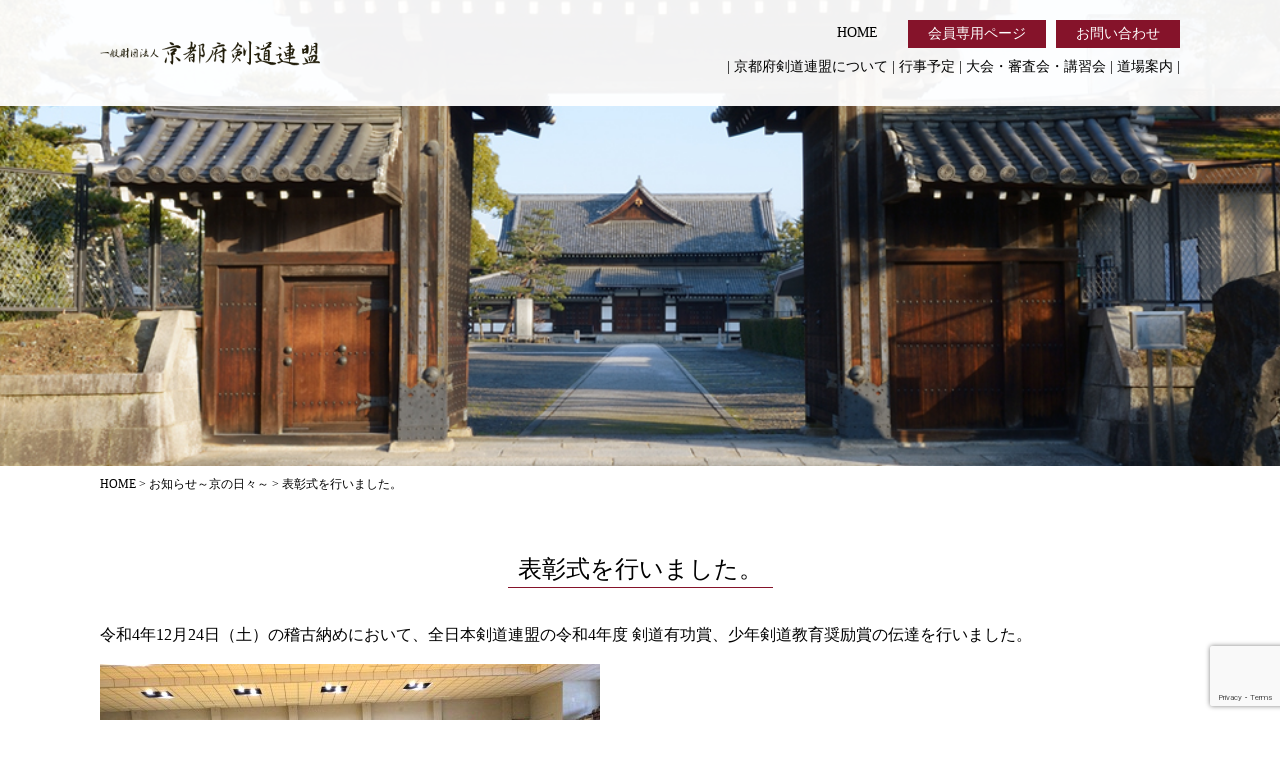

--- FILE ---
content_type: text/html; charset=UTF-8
request_url: https://www.kyoto-kenren.or.jp/%E8%A1%A8%E5%BD%B0%E5%BC%8F%E3%82%92%E8%A1%8C%E3%81%84%E3%81%BE%E3%81%97%E3%81%9F%E3%80%82-3/
body_size: 10275
content:
<!DOCTYPE html>
<html>
<head>
<!-- Global site tag (gtag.js) - Google Analytics -->
<script async src="https://www.googletagmanager.com/gtag/js?id=UA-128640952-1"></script>
<script>
  window.dataLayer = window.dataLayer || [];
  function gtag(){dataLayer.push(arguments);}
  gtag('js', new Date());
  gtag('config', 'UA-128640952-1');
</script>
<meta charset="UTF-8">
<meta name="viewport" content="width=device-width, initial-scale=1, maximum-scale=1, user-scalable=no">
<meta name="format-detection" content="telephone=no">
<meta name="keywords" content="剣道,道場,少年剣道,京剣連,剣道連盟,京都府剣道連盟,剣道大会,剣道審査会,Kendo,居合道,杖道,武徳殿">
<meta name="description" content="京都府剣道連盟では、剣道、居合道、杖道に関する大会・審査会結果、行事予定、道場案内等と日本武道の聖地「武徳殿」について紹介しています。 | 表彰式を行いました。">
<title>京都府剣道連盟 | 表彰式を行いました。</title>
<link rel="apple-touch-icon" href="https://www.kyoto-kenren.or.jp/wp/wp-content/themes/kyoto-kenren/images/apple-touch-icon.png">
<link rel="shortcut icon" href="https://www.kyoto-kenren.or.jp/wp/wp-content/themes/kyoto-kenren/images/favicon.ico">
<script type="text/javascript" src="https://ajax.googleapis.com/ajax/libs/jquery/2.1.4/jquery.min.js"></script>
<script type="text/javascript" src="https://www.kyoto-kenren.or.jp/wp/wp-content/themes/kyoto-kenren/js/smoothScroll.js"></script>
<script type="text/javascript" src="https://www.kyoto-kenren.or.jp/wp/wp-content/themes/kyoto-kenren/bxslider/jquery.bxslider.js"></script>
<link href="https://www.kyoto-kenren.or.jp/wp/wp-content/themes/kyoto-kenren/bxslider/jquery.bxslider.css" rel="stylesheet">
<script type="text/javascript" src="https://www.kyoto-kenren.or.jp/wp/wp-content/themes/kyoto-kenren/slidebars/slidebars.min.js"></script>
<link rel="stylesheet" href="https://www.kyoto-kenren.or.jp/wp/wp-content/themes/kyoto-kenren/slidebars/slidebars.css">
<link href="https://www.kyoto-kenren.or.jp/wp/wp-content/themes/kyoto-kenren/style.css" rel="stylesheet" type="text/css">
<script src="https://www.kyoto-kenren.or.jp/wp/wp-content/themes/kyoto-kenren/js/jquery.rwdImageMaps.min.js"></script>
<script>
$(document).ready(function(e) {
	$('img[usemap]').rwdImageMaps();
});
</script>
<script type="text/javascript">
  // スライドショー
$(document).ready(function(){
$('.bxslider').bxSlider({
  mode: 'fade',
  auto: true,
  pause: 4000,
  speed: 4000
});
});


//■page topボタン
$(function(){
var topBtn=$('#pageTop');
topBtn.hide();
//◇ボタンの表示設定
$(window).scroll(function(){
  if($(this).scrollTop()>80){
    //---- 画面を80pxスクロールしたら、ボタンを表示する
    topBtn.fadeIn();
  }else{
    //---- 画面が80pxより上なら、ボタンを表示しない
    topBtn.fadeOut();
  } 
});
// ◇ボタンをクリックしたら、スクロールして上に戻る
topBtn.click(function(){
  $('body,html').animate({
  scrollTop: 0},500);
  return false;
});
});


//Slidebars
    (function($) {
        $(document).ready(function() {
            $.slidebars({
                siteClose: true, // true or false
                disableOver: 480, // integer or false
                hideControlClasses: true, // true or false
                scrollLock: true // true or false
            });
        });
    }) (jQuery);
</script>
<meta name='robots' content='max-image-preview:large' />
<link rel='dns-prefetch' href='//yubinbango.github.io' />
<link rel="alternate" type="application/rss+xml" title="京都府剣道連盟 &raquo; 表彰式を行いました。 のコメントのフィード" href="https://www.kyoto-kenren.or.jp/%e8%a1%a8%e5%bd%b0%e5%bc%8f%e3%82%92%e8%a1%8c%e3%81%84%e3%81%be%e3%81%97%e3%81%9f%e3%80%82-3/feed/" />
<link rel="alternate" title="oEmbed (JSON)" type="application/json+oembed" href="https://www.kyoto-kenren.or.jp/wp-json/oembed/1.0/embed?url=https%3A%2F%2Fwww.kyoto-kenren.or.jp%2F%25e8%25a1%25a8%25e5%25bd%25b0%25e5%25bc%258f%25e3%2582%2592%25e8%25a1%258c%25e3%2581%2584%25e3%2581%25be%25e3%2581%2597%25e3%2581%259f%25e3%2580%2582-3%2F" />
<link rel="alternate" title="oEmbed (XML)" type="text/xml+oembed" href="https://www.kyoto-kenren.or.jp/wp-json/oembed/1.0/embed?url=https%3A%2F%2Fwww.kyoto-kenren.or.jp%2F%25e8%25a1%25a8%25e5%25bd%25b0%25e5%25bc%258f%25e3%2582%2592%25e8%25a1%258c%25e3%2581%2584%25e3%2581%25be%25e3%2581%2597%25e3%2581%259f%25e3%2580%2582-3%2F&#038;format=xml" />
<style id='wp-img-auto-sizes-contain-inline-css' type='text/css'>
img:is([sizes=auto i],[sizes^="auto," i]){contain-intrinsic-size:3000px 1500px}
/*# sourceURL=wp-img-auto-sizes-contain-inline-css */
</style>
<style id='wp-emoji-styles-inline-css' type='text/css'>

	img.wp-smiley, img.emoji {
		display: inline !important;
		border: none !important;
		box-shadow: none !important;
		height: 1em !important;
		width: 1em !important;
		margin: 0 0.07em !important;
		vertical-align: -0.1em !important;
		background: none !important;
		padding: 0 !important;
	}
/*# sourceURL=wp-emoji-styles-inline-css */
</style>
<style id='wp-block-library-inline-css' type='text/css'>
:root{--wp-block-synced-color:#7a00df;--wp-block-synced-color--rgb:122,0,223;--wp-bound-block-color:var(--wp-block-synced-color);--wp-editor-canvas-background:#ddd;--wp-admin-theme-color:#007cba;--wp-admin-theme-color--rgb:0,124,186;--wp-admin-theme-color-darker-10:#006ba1;--wp-admin-theme-color-darker-10--rgb:0,107,160.5;--wp-admin-theme-color-darker-20:#005a87;--wp-admin-theme-color-darker-20--rgb:0,90,135;--wp-admin-border-width-focus:2px}@media (min-resolution:192dpi){:root{--wp-admin-border-width-focus:1.5px}}.wp-element-button{cursor:pointer}:root .has-very-light-gray-background-color{background-color:#eee}:root .has-very-dark-gray-background-color{background-color:#313131}:root .has-very-light-gray-color{color:#eee}:root .has-very-dark-gray-color{color:#313131}:root .has-vivid-green-cyan-to-vivid-cyan-blue-gradient-background{background:linear-gradient(135deg,#00d084,#0693e3)}:root .has-purple-crush-gradient-background{background:linear-gradient(135deg,#34e2e4,#4721fb 50%,#ab1dfe)}:root .has-hazy-dawn-gradient-background{background:linear-gradient(135deg,#faaca8,#dad0ec)}:root .has-subdued-olive-gradient-background{background:linear-gradient(135deg,#fafae1,#67a671)}:root .has-atomic-cream-gradient-background{background:linear-gradient(135deg,#fdd79a,#004a59)}:root .has-nightshade-gradient-background{background:linear-gradient(135deg,#330968,#31cdcf)}:root .has-midnight-gradient-background{background:linear-gradient(135deg,#020381,#2874fc)}:root{--wp--preset--font-size--normal:16px;--wp--preset--font-size--huge:42px}.has-regular-font-size{font-size:1em}.has-larger-font-size{font-size:2.625em}.has-normal-font-size{font-size:var(--wp--preset--font-size--normal)}.has-huge-font-size{font-size:var(--wp--preset--font-size--huge)}.has-text-align-center{text-align:center}.has-text-align-left{text-align:left}.has-text-align-right{text-align:right}.has-fit-text{white-space:nowrap!important}#end-resizable-editor-section{display:none}.aligncenter{clear:both}.items-justified-left{justify-content:flex-start}.items-justified-center{justify-content:center}.items-justified-right{justify-content:flex-end}.items-justified-space-between{justify-content:space-between}.screen-reader-text{border:0;clip-path:inset(50%);height:1px;margin:-1px;overflow:hidden;padding:0;position:absolute;width:1px;word-wrap:normal!important}.screen-reader-text:focus{background-color:#ddd;clip-path:none;color:#444;display:block;font-size:1em;height:auto;left:5px;line-height:normal;padding:15px 23px 14px;text-decoration:none;top:5px;width:auto;z-index:100000}html :where(.has-border-color){border-style:solid}html :where([style*=border-top-color]){border-top-style:solid}html :where([style*=border-right-color]){border-right-style:solid}html :where([style*=border-bottom-color]){border-bottom-style:solid}html :where([style*=border-left-color]){border-left-style:solid}html :where([style*=border-width]){border-style:solid}html :where([style*=border-top-width]){border-top-style:solid}html :where([style*=border-right-width]){border-right-style:solid}html :where([style*=border-bottom-width]){border-bottom-style:solid}html :where([style*=border-left-width]){border-left-style:solid}html :where(img[class*=wp-image-]){height:auto;max-width:100%}:where(figure){margin:0 0 1em}html :where(.is-position-sticky){--wp-admin--admin-bar--position-offset:var(--wp-admin--admin-bar--height,0px)}@media screen and (max-width:600px){html :where(.is-position-sticky){--wp-admin--admin-bar--position-offset:0px}}

/*# sourceURL=wp-block-library-inline-css */
</style><style id='global-styles-inline-css' type='text/css'>
:root{--wp--preset--aspect-ratio--square: 1;--wp--preset--aspect-ratio--4-3: 4/3;--wp--preset--aspect-ratio--3-4: 3/4;--wp--preset--aspect-ratio--3-2: 3/2;--wp--preset--aspect-ratio--2-3: 2/3;--wp--preset--aspect-ratio--16-9: 16/9;--wp--preset--aspect-ratio--9-16: 9/16;--wp--preset--color--black: #000000;--wp--preset--color--cyan-bluish-gray: #abb8c3;--wp--preset--color--white: #ffffff;--wp--preset--color--pale-pink: #f78da7;--wp--preset--color--vivid-red: #cf2e2e;--wp--preset--color--luminous-vivid-orange: #ff6900;--wp--preset--color--luminous-vivid-amber: #fcb900;--wp--preset--color--light-green-cyan: #7bdcb5;--wp--preset--color--vivid-green-cyan: #00d084;--wp--preset--color--pale-cyan-blue: #8ed1fc;--wp--preset--color--vivid-cyan-blue: #0693e3;--wp--preset--color--vivid-purple: #9b51e0;--wp--preset--gradient--vivid-cyan-blue-to-vivid-purple: linear-gradient(135deg,rgb(6,147,227) 0%,rgb(155,81,224) 100%);--wp--preset--gradient--light-green-cyan-to-vivid-green-cyan: linear-gradient(135deg,rgb(122,220,180) 0%,rgb(0,208,130) 100%);--wp--preset--gradient--luminous-vivid-amber-to-luminous-vivid-orange: linear-gradient(135deg,rgb(252,185,0) 0%,rgb(255,105,0) 100%);--wp--preset--gradient--luminous-vivid-orange-to-vivid-red: linear-gradient(135deg,rgb(255,105,0) 0%,rgb(207,46,46) 100%);--wp--preset--gradient--very-light-gray-to-cyan-bluish-gray: linear-gradient(135deg,rgb(238,238,238) 0%,rgb(169,184,195) 100%);--wp--preset--gradient--cool-to-warm-spectrum: linear-gradient(135deg,rgb(74,234,220) 0%,rgb(151,120,209) 20%,rgb(207,42,186) 40%,rgb(238,44,130) 60%,rgb(251,105,98) 80%,rgb(254,248,76) 100%);--wp--preset--gradient--blush-light-purple: linear-gradient(135deg,rgb(255,206,236) 0%,rgb(152,150,240) 100%);--wp--preset--gradient--blush-bordeaux: linear-gradient(135deg,rgb(254,205,165) 0%,rgb(254,45,45) 50%,rgb(107,0,62) 100%);--wp--preset--gradient--luminous-dusk: linear-gradient(135deg,rgb(255,203,112) 0%,rgb(199,81,192) 50%,rgb(65,88,208) 100%);--wp--preset--gradient--pale-ocean: linear-gradient(135deg,rgb(255,245,203) 0%,rgb(182,227,212) 50%,rgb(51,167,181) 100%);--wp--preset--gradient--electric-grass: linear-gradient(135deg,rgb(202,248,128) 0%,rgb(113,206,126) 100%);--wp--preset--gradient--midnight: linear-gradient(135deg,rgb(2,3,129) 0%,rgb(40,116,252) 100%);--wp--preset--font-size--small: 13px;--wp--preset--font-size--medium: 20px;--wp--preset--font-size--large: 36px;--wp--preset--font-size--x-large: 42px;--wp--preset--spacing--20: 0.44rem;--wp--preset--spacing--30: 0.67rem;--wp--preset--spacing--40: 1rem;--wp--preset--spacing--50: 1.5rem;--wp--preset--spacing--60: 2.25rem;--wp--preset--spacing--70: 3.38rem;--wp--preset--spacing--80: 5.06rem;--wp--preset--shadow--natural: 6px 6px 9px rgba(0, 0, 0, 0.2);--wp--preset--shadow--deep: 12px 12px 50px rgba(0, 0, 0, 0.4);--wp--preset--shadow--sharp: 6px 6px 0px rgba(0, 0, 0, 0.2);--wp--preset--shadow--outlined: 6px 6px 0px -3px rgb(255, 255, 255), 6px 6px rgb(0, 0, 0);--wp--preset--shadow--crisp: 6px 6px 0px rgb(0, 0, 0);}:where(.is-layout-flex){gap: 0.5em;}:where(.is-layout-grid){gap: 0.5em;}body .is-layout-flex{display: flex;}.is-layout-flex{flex-wrap: wrap;align-items: center;}.is-layout-flex > :is(*, div){margin: 0;}body .is-layout-grid{display: grid;}.is-layout-grid > :is(*, div){margin: 0;}:where(.wp-block-columns.is-layout-flex){gap: 2em;}:where(.wp-block-columns.is-layout-grid){gap: 2em;}:where(.wp-block-post-template.is-layout-flex){gap: 1.25em;}:where(.wp-block-post-template.is-layout-grid){gap: 1.25em;}.has-black-color{color: var(--wp--preset--color--black) !important;}.has-cyan-bluish-gray-color{color: var(--wp--preset--color--cyan-bluish-gray) !important;}.has-white-color{color: var(--wp--preset--color--white) !important;}.has-pale-pink-color{color: var(--wp--preset--color--pale-pink) !important;}.has-vivid-red-color{color: var(--wp--preset--color--vivid-red) !important;}.has-luminous-vivid-orange-color{color: var(--wp--preset--color--luminous-vivid-orange) !important;}.has-luminous-vivid-amber-color{color: var(--wp--preset--color--luminous-vivid-amber) !important;}.has-light-green-cyan-color{color: var(--wp--preset--color--light-green-cyan) !important;}.has-vivid-green-cyan-color{color: var(--wp--preset--color--vivid-green-cyan) !important;}.has-pale-cyan-blue-color{color: var(--wp--preset--color--pale-cyan-blue) !important;}.has-vivid-cyan-blue-color{color: var(--wp--preset--color--vivid-cyan-blue) !important;}.has-vivid-purple-color{color: var(--wp--preset--color--vivid-purple) !important;}.has-black-background-color{background-color: var(--wp--preset--color--black) !important;}.has-cyan-bluish-gray-background-color{background-color: var(--wp--preset--color--cyan-bluish-gray) !important;}.has-white-background-color{background-color: var(--wp--preset--color--white) !important;}.has-pale-pink-background-color{background-color: var(--wp--preset--color--pale-pink) !important;}.has-vivid-red-background-color{background-color: var(--wp--preset--color--vivid-red) !important;}.has-luminous-vivid-orange-background-color{background-color: var(--wp--preset--color--luminous-vivid-orange) !important;}.has-luminous-vivid-amber-background-color{background-color: var(--wp--preset--color--luminous-vivid-amber) !important;}.has-light-green-cyan-background-color{background-color: var(--wp--preset--color--light-green-cyan) !important;}.has-vivid-green-cyan-background-color{background-color: var(--wp--preset--color--vivid-green-cyan) !important;}.has-pale-cyan-blue-background-color{background-color: var(--wp--preset--color--pale-cyan-blue) !important;}.has-vivid-cyan-blue-background-color{background-color: var(--wp--preset--color--vivid-cyan-blue) !important;}.has-vivid-purple-background-color{background-color: var(--wp--preset--color--vivid-purple) !important;}.has-black-border-color{border-color: var(--wp--preset--color--black) !important;}.has-cyan-bluish-gray-border-color{border-color: var(--wp--preset--color--cyan-bluish-gray) !important;}.has-white-border-color{border-color: var(--wp--preset--color--white) !important;}.has-pale-pink-border-color{border-color: var(--wp--preset--color--pale-pink) !important;}.has-vivid-red-border-color{border-color: var(--wp--preset--color--vivid-red) !important;}.has-luminous-vivid-orange-border-color{border-color: var(--wp--preset--color--luminous-vivid-orange) !important;}.has-luminous-vivid-amber-border-color{border-color: var(--wp--preset--color--luminous-vivid-amber) !important;}.has-light-green-cyan-border-color{border-color: var(--wp--preset--color--light-green-cyan) !important;}.has-vivid-green-cyan-border-color{border-color: var(--wp--preset--color--vivid-green-cyan) !important;}.has-pale-cyan-blue-border-color{border-color: var(--wp--preset--color--pale-cyan-blue) !important;}.has-vivid-cyan-blue-border-color{border-color: var(--wp--preset--color--vivid-cyan-blue) !important;}.has-vivid-purple-border-color{border-color: var(--wp--preset--color--vivid-purple) !important;}.has-vivid-cyan-blue-to-vivid-purple-gradient-background{background: var(--wp--preset--gradient--vivid-cyan-blue-to-vivid-purple) !important;}.has-light-green-cyan-to-vivid-green-cyan-gradient-background{background: var(--wp--preset--gradient--light-green-cyan-to-vivid-green-cyan) !important;}.has-luminous-vivid-amber-to-luminous-vivid-orange-gradient-background{background: var(--wp--preset--gradient--luminous-vivid-amber-to-luminous-vivid-orange) !important;}.has-luminous-vivid-orange-to-vivid-red-gradient-background{background: var(--wp--preset--gradient--luminous-vivid-orange-to-vivid-red) !important;}.has-very-light-gray-to-cyan-bluish-gray-gradient-background{background: var(--wp--preset--gradient--very-light-gray-to-cyan-bluish-gray) !important;}.has-cool-to-warm-spectrum-gradient-background{background: var(--wp--preset--gradient--cool-to-warm-spectrum) !important;}.has-blush-light-purple-gradient-background{background: var(--wp--preset--gradient--blush-light-purple) !important;}.has-blush-bordeaux-gradient-background{background: var(--wp--preset--gradient--blush-bordeaux) !important;}.has-luminous-dusk-gradient-background{background: var(--wp--preset--gradient--luminous-dusk) !important;}.has-pale-ocean-gradient-background{background: var(--wp--preset--gradient--pale-ocean) !important;}.has-electric-grass-gradient-background{background: var(--wp--preset--gradient--electric-grass) !important;}.has-midnight-gradient-background{background: var(--wp--preset--gradient--midnight) !important;}.has-small-font-size{font-size: var(--wp--preset--font-size--small) !important;}.has-medium-font-size{font-size: var(--wp--preset--font-size--medium) !important;}.has-large-font-size{font-size: var(--wp--preset--font-size--large) !important;}.has-x-large-font-size{font-size: var(--wp--preset--font-size--x-large) !important;}
/*# sourceURL=global-styles-inline-css */
</style>

<style id='classic-theme-styles-inline-css' type='text/css'>
/*! This file is auto-generated */
.wp-block-button__link{color:#fff;background-color:#32373c;border-radius:9999px;box-shadow:none;text-decoration:none;padding:calc(.667em + 2px) calc(1.333em + 2px);font-size:1.125em}.wp-block-file__button{background:#32373c;color:#fff;text-decoration:none}
/*# sourceURL=/wp-includes/css/classic-themes.min.css */
</style>
<link rel='stylesheet' id='contact-form-7-css' href='https://www.kyoto-kenren.or.jp/wp/wp-content/plugins/contact-form-7/includes/css/styles.css?ver=6.1.4' type='text/css' media='all' />
<link rel='stylesheet' id='responsive-lightbox-swipebox-css' href='https://www.kyoto-kenren.or.jp/wp/wp-content/plugins/responsive-lightbox/assets/swipebox/swipebox.min.css?ver=1.5.2' type='text/css' media='all' />
<link rel='stylesheet' id='wp-pagenavi-css' href='https://www.kyoto-kenren.or.jp/wp/wp-content/plugins/wp-pagenavi/pagenavi-css.css?ver=2.70' type='text/css' media='all' />
<script type="text/javascript" src="https://www.kyoto-kenren.or.jp/wp/wp-includes/js/jquery/jquery.min.js?ver=3.7.1" id="jquery-core-js"></script>
<script type="text/javascript" src="https://www.kyoto-kenren.or.jp/wp/wp-includes/js/jquery/jquery-migrate.min.js?ver=3.4.1" id="jquery-migrate-js"></script>
<script type="text/javascript" src="https://www.kyoto-kenren.or.jp/wp/wp-content/plugins/responsive-lightbox/assets/dompurify/purify.min.js?ver=3.1.7" id="dompurify-js"></script>
<script type="text/javascript" id="responsive-lightbox-sanitizer-js-before">
/* <![CDATA[ */
window.RLG = window.RLG || {}; window.RLG.sanitizeAllowedHosts = ["youtube.com","www.youtube.com","youtu.be","vimeo.com","player.vimeo.com"];
//# sourceURL=responsive-lightbox-sanitizer-js-before
/* ]]> */
</script>
<script type="text/javascript" src="https://www.kyoto-kenren.or.jp/wp/wp-content/plugins/responsive-lightbox/js/sanitizer.js?ver=2.6.0" id="responsive-lightbox-sanitizer-js"></script>
<script type="text/javascript" src="https://www.kyoto-kenren.or.jp/wp/wp-content/plugins/responsive-lightbox/assets/swipebox/jquery.swipebox.min.js?ver=1.5.2" id="responsive-lightbox-swipebox-js"></script>
<script type="text/javascript" src="https://www.kyoto-kenren.or.jp/wp/wp-includes/js/underscore.min.js?ver=1.13.7" id="underscore-js"></script>
<script type="text/javascript" src="https://www.kyoto-kenren.or.jp/wp/wp-content/plugins/responsive-lightbox/assets/infinitescroll/infinite-scroll.pkgd.min.js?ver=4.0.1" id="responsive-lightbox-infinite-scroll-js"></script>
<script type="text/javascript" id="responsive-lightbox-js-before">
/* <![CDATA[ */
var rlArgs = {"script":"swipebox","selector":"lightbox","customEvents":"","activeGalleries":true,"animation":true,"hideCloseButtonOnMobile":false,"removeBarsOnMobile":false,"hideBars":true,"hideBarsDelay":5000,"videoMaxWidth":1080,"useSVG":true,"loopAtEnd":false,"woocommerce_gallery":false,"ajaxurl":"https:\/\/www.kyoto-kenren.or.jp\/wp\/wp-admin\/admin-ajax.php","nonce":"8f1fc747cd","preview":false,"postId":5472,"scriptExtension":false};

//# sourceURL=responsive-lightbox-js-before
/* ]]> */
</script>
<script type="text/javascript" src="https://www.kyoto-kenren.or.jp/wp/wp-content/plugins/responsive-lightbox/js/front.js?ver=2.6.0" id="responsive-lightbox-js"></script>
<link rel="https://api.w.org/" href="https://www.kyoto-kenren.or.jp/wp-json/" /><link rel="alternate" title="JSON" type="application/json" href="https://www.kyoto-kenren.or.jp/wp-json/wp/v2/posts/5472" /><link rel="EditURI" type="application/rsd+xml" title="RSD" href="https://www.kyoto-kenren.or.jp/wp/xmlrpc.php?rsd" />
<meta name="generator" content="WordPress 6.9" />
<link rel="canonical" href="https://www.kyoto-kenren.or.jp/%e8%a1%a8%e5%bd%b0%e5%bc%8f%e3%82%92%e8%a1%8c%e3%81%84%e3%81%be%e3%81%97%e3%81%9f%e3%80%82-3/" />
<link rel='shortlink' href='https://www.kyoto-kenren.or.jp/?p=5472' />
</head>


<body data-rsssl=1 class="wp-singular post-template-default single single-post postid-5472 single-format-standard wp-theme-kyoto-kenren metaslider-plugin">
<div id="fb-root"></div>
<script async defer crossorigin="anonymous" src="https://connect.facebook.net/ja_JP/sdk.js#xfbml=1&version=v3.3"></script>

<header>
  <div class="area clearfix">
    <a href="https://www.kyoto-kenren.or.jp" class="logo">
      <h1><img src="https://www.kyoto-kenren.or.jp/wp/wp-content/themes/kyoto-kenren/images/cmn/logo.png" alt="一般財団法人京都府剣道連盟"></h1>
    </a>


    <a href="" class="toggle_drawer sb-toggle-right">
      <img src="https://www.kyoto-kenren.or.jp/wp/wp-content/themes/kyoto-kenren/images/cmn/menu.png" alt="menu">
    </a>


    <div class="pc_nav tblt_pc">
      <div class="pc_nav01 clearfix">
        <a href="https://www.kyoto-kenren.or.jp/contact">お問い合わせ</a>
        <a href="https://www.kyoto-kenren.or.jp/member">会員専用ページ</a>
        <a href="https://www.kyoto-kenren.or.jp" class="under_line">HOME</a>
      </div>
      <div class="pc_nav02">
        | <a href="https://www.kyoto-kenren.or.jp/about" class="under_line">京都府剣道連盟について</a> | 
        <a href="https://www.kyoto-kenren.or.jp/event" class="under_line">行事予定</a> | 
        <a href="https://www.kyoto-kenren.or.jp/schedule" class="under_line">大会・審査会・講習会</a> | 
        <a href="https://www.kyoto-kenren.or.jp/school" class="under_line">道場案内</a> |
      </div>
    </div>
  </div>
</header>

<div id="main_images">
  <img src="https://www.kyoto-kenren.or.jp/wp/wp-content/themes/kyoto-kenren/images/about/main_image_sp.jpg" class="sp">
  <img src="https://www.kyoto-kenren.or.jp/wp/wp-content/themes/kyoto-kenren/images/about/main_image.jpg" class="tblt_pc">
</div>

<div id="wrap">
        

      <div id="bread_list">
        <div class="breadcrumbs" typeof="BreadcrumbList" vocab="http://schema.org/">
          <span property="itemListElement" typeof="ListItem"><a property="item" typeof="WebPage" href="https://www.kyoto-kenren.or.jp" class="home" ><span property="name">HOME</span></a><meta property="position" content="1"></span> &gt; <span property="itemListElement" typeof="ListItem"><a property="item" typeof="WebPage" href="https://www.kyoto-kenren.or.jp/category/news/" class="taxonomy category" ><span property="name">お知らせ～京の日々～</span></a><meta property="position" content="2"></span> &gt; <span class="post post-post current-item">表彰式を行いました。</span>        </div>
      </div>

      <h2 class="title01"><span>表彰式を行いました。</span></h2>
      <div class="single_area">
      <p>令和4年12月24日（土）の稽古納めにおいて、全日本剣道連盟の令和4年度 剣道有功賞、少年剣道教育奨励賞の伝達を行いました。</p>
<p>&nbsp;</p>
<p><a href="https://www.kyoto-kenren.or.jp/wp/wp-content/uploads/2023/01/IMG_100-8.jpg" data-rel="lightbox-image-0" data-rl_title="" data-rl_caption="" title=""><img fetchpriority="high" decoding="async" width="500" height="375" class="alignnone size-full wp-image-5473" src="https://www.kyoto-kenren.or.jp/wp/wp-content/uploads/2023/01/IMG_100-8.jpg" alt="" /></a></p>
<p style="text-align: left;">有功賞　　鴨刀会・隻杖会　藤井喜代子先生</p>
<p>&nbsp;</p>
<p><a href="https://www.kyoto-kenren.or.jp/wp/wp-content/uploads/2023/01/IMG_102-2.jpg" data-rel="lightbox-image-1" data-rl_title="" data-rl_caption="" title=""><img decoding="async" width="500" height="375" class="alignnone size-full wp-image-5474" src="https://www.kyoto-kenren.or.jp/wp/wp-content/uploads/2023/01/IMG_102-2.jpg" alt="" /></a></p>
<p style="text-align: left;">有功賞　　小桜道場　堀毛孝先生</p>
<p>&nbsp;</p>
<p>&nbsp;</p>
<p><a href="https://www.kyoto-kenren.or.jp/wp/wp-content/uploads/2023/01/IMG_102-6.jpg" data-rel="lightbox-image-2" data-rl_title="" data-rl_caption="" title=""><img decoding="async" width="500" height="375" class="alignnone size-full wp-image-5475" src="https://www.kyoto-kenren.or.jp/wp/wp-content/uploads/2023/01/IMG_102-6.jpg" alt="" /></a></p>
<p style="text-align: left;">少年剣道教育奨励賞　　今池少年剣道部　山下先生</p>
<p>&nbsp;</p>
<p><a href="https://www.kyoto-kenren.or.jp/wp/wp-content/uploads/2023/01/IMG_103-7.jpg" data-rel="lightbox-image-3" data-rl_title="" data-rl_caption="" title=""><img loading="lazy" decoding="async" width="500" height="375" class="alignnone size-full wp-image-5476" src="https://www.kyoto-kenren.or.jp/wp/wp-content/uploads/2023/01/IMG_103-7.jpg" alt="" /></a></p>
<p style="text-align: left;">少年剣道教育奨励賞　　宇治向陵剣道教室　加納先生</p>
<p>&nbsp;</p>
<p><a href="https://www.kyoto-kenren.or.jp/wp/wp-content/uploads/2023/01/IMG_104-4.jpg" data-rel="lightbox-image-4" data-rl_title="" data-rl_caption="" title=""><img loading="lazy" decoding="async" width="500" height="375" class="alignnone size-full wp-image-5477" src="https://www.kyoto-kenren.or.jp/wp/wp-content/uploads/2023/01/IMG_104-4.jpg" alt="" /></a></p>
<p style="text-align: left;">少年剣道教育奨励賞　　加悦少年剣道クラブ　石田先生</p>
<p>&nbsp;</p>
<p>&nbsp;</p>
<p><a href="https://www.kyoto-kenren.or.jp/wp/wp-content/uploads/2023/01/IMG_105-4-.jpg" data-rel="lightbox-image-5" data-rl_title="" data-rl_caption="" title=""><img loading="lazy" decoding="async" width="500" height="349" class="alignnone size-full wp-image-5478" src="https://www.kyoto-kenren.or.jp/wp/wp-content/uploads/2023/01/IMG_105-4-.jpg" alt="" /></a></p>
<p style="text-align: left;">有功賞</p>
<p>&nbsp;</p>
<p><a href="https://www.kyoto-kenren.or.jp/wp/wp-content/uploads/2023/01/IMG_105-7.jpg" data-rel="lightbox-image-6" data-rl_title="" data-rl_caption="" title=""><img loading="lazy" decoding="async" width="500" height="304" class="alignnone size-full wp-image-5479" src="https://www.kyoto-kenren.or.jp/wp/wp-content/uploads/2023/01/IMG_105-7.jpg" alt="" /></a></p>
<p style="text-align: left;">少年剣道教育奨励賞</p>
<p style="text-align: left;">（上記の他、上宮津剣道教室が受賞されました。）</p>
      </div>
      </div><!-- /#wrap -->

<footer>
  <nav class="sp">
    <a href="https://www.kyoto-kenren.or.jp">HOME</a>
    <a href="https://www.kyoto-kenren.or.jp/about"><img src="https://www.kyoto-kenren.or.jp/wp/wp-content/themes/kyoto-kenren/images/cmn/btn_bg02.png" alt="btn_bg02"> 京都府剣道連盟について</a>
    <a href="https://www.kyoto-kenren.or.jp/event"><img src="https://www.kyoto-kenren.or.jp/wp/wp-content/themes/kyoto-kenren/images/cmn/btn_bg02.png" alt="btn_bg02"> 行事予定</a>
    <a href="https://www.kyoto-kenren.or.jp/schedule"><img src="https://www.kyoto-kenren.or.jp/wp/wp-content/themes/kyoto-kenren/images/cmn/btn_bg02.png" alt="btn_bg02"> 大会・審査会・講習会</a>
    <a href="https://www.kyoto-kenren.or.jp/school"><img src="https://www.kyoto-kenren.or.jp/wp/wp-content/themes/kyoto-kenren/images/cmn/btn_bg02.png" alt="btn_bg02"> 道場案内</a>
    <a href="https://www.kyoto-kenren.or.jp/member"><img src="https://www.kyoto-kenren.or.jp/wp/wp-content/themes/kyoto-kenren/images/cmn/btn_bg02.png" alt="btn_bg02"> 会員専用ページ</a>
    <a href="https://www.kyoto-kenren.or.jp/contact"><img src="https://www.kyoto-kenren.or.jp/wp/wp-content/themes/kyoto-kenren/images/cmn/btn_bg02.png" alt="btn_bg02"> お問い合わせ</a>
  </nav>
  <nav class="tblt_pc clearfix">
    <div>
      <p><a href="https://www.kyoto-kenren.or.jp" class="hierarchy01 under_line02">HOME</a></p>
      <p><a href="https://www.kyoto-kenren.or.jp/about" class="hierarchy02 under_line02">京都府剣道連盟について</a>
      <p><a href="https://www.kyoto-kenren.or.jp/join" class="hierarchy03 under_line02"><img src="https://www.kyoto-kenren.or.jp/wp/wp-content/themes/kyoto-kenren/images/cmn/btn_bg02.png" alt="btn_bg02"> 入会方法について</a></p>
      <p><a href="https://www.kyoto-kenren.or.jp/event" class="hierarchy03 under_line02"><img src="https://www.kyoto-kenren.or.jp/wp/wp-content/themes/kyoto-kenren/images/cmn/btn_bg02.png" alt="btn_bg02"> 行事予定</a></p>
      <p><a href="https://www.kyoto-kenren.or.jp/rehearsal" class="hierarchy03 under_line02"><img src="https://www.kyoto-kenren.or.jp/wp/wp-content/themes/kyoto-kenren/images/cmn/btn_bg02.png" alt="btn_bg02"> 稽古会案内</a></p>
    </div>
    <div>
      <p><a href="https://www.kyoto-kenren.or.jp/schedule" class="hierarchy02 under_line02">大会・審査会・講習会</a></p>
      <p><a href="https://www.kyoto-kenren.or.jp/tournament" class="hierarchy03 under_line02"><img src="https://www.kyoto-kenren.or.jp/wp/wp-content/themes/kyoto-kenren/images/cmn/btn_bg02.png" alt="btn_bg02"> 参加方法について</a></p>
      <p><a href="https://www.kyoto-kenren.or.jp/tournament_results" class="hierarchy03 under_line02"><img src="https://www.kyoto-kenren.or.jp/wp/wp-content/themes/kyoto-kenren/images/cmn/btn_bg02.png" alt="btn_bg02"> 大会結果</a></p>
      <p><a href="https://www.kyoto-kenren.or.jp/examination_result" class="hierarchy03 under_line02"><img src="https://www.kyoto-kenren.or.jp/wp/wp-content/themes/kyoto-kenren/images/cmn/btn_bg02.png" alt="btn_bg02"> 審査会結果</a></p>
      <p><a href="https://www.kyoto-kenren.or.jp/category/workshop_report" class="hierarchy03 under_line02"><img src="https://www.kyoto-kenren.or.jp/wp/wp-content/themes/kyoto-kenren/images/cmn/btn_bg02.png" alt="btn_bg02"> 講習会報告</a></p>
      <p><a href="https://www.kyoto-kenren.or.jp/schedule/war_history" class="hierarchy03 under_line02"><img src="https://www.kyoto-kenren.or.jp/wp/wp-content/themes/kyoto-kenren/images/cmn/btn_bg02.png" alt="btn_bg02"> 戦歴</a></p>
    </div>
    <div>
      <p><a href="https://www.kyoto-kenren.or.jp/school" class="hierarchy02 under_line02">道場案内</a>
      <p><a href="https://www.kyoto-kenren.or.jp/city" class="hierarchy03 under_line02"><img src="https://www.kyoto-kenren.or.jp/wp/wp-content/themes/kyoto-kenren/images/cmn/btn_bg02.png" alt="btn_bg02"> 市内の剣道道場</a></p>
      <p><a href="https://www.kyoto-kenren.or.jp/prefecture" class="hierarchy03 under_line02"><img src="https://www.kyoto-kenren.or.jp/wp/wp-content/themes/kyoto-kenren/images/cmn/btn_bg02.png" alt="btn_bg02"> 府内の剣道道場</a></p>
      <p><a href="https://www.kyoto-kenren.or.jp/iaido" class="hierarchy03 under_line02"><img src="https://www.kyoto-kenren.or.jp/wp/wp-content/themes/kyoto-kenren/images/cmn/btn_bg02.png" alt="btn_bg02"> 居合道道場</a></p>
      <p><a href="https://www.kyoto-kenren.or.jp/cane" class="hierarchy03 under_line02"><img src="https://www.kyoto-kenren.or.jp/wp/wp-content/themes/kyoto-kenren/images/cmn/btn_bg02.png" alt="btn_bg02"> 杖道道場</a></p>
    </div>
    <div>
      <p><a href="https://www.kyoto-kenren.or.jp/junior" class="hierarchy03 under_line02"><img src="https://www.kyoto-kenren.or.jp/wp/wp-content/themes/kyoto-kenren/images/cmn/btn_bg02.png" alt="btn_bg02"> 少年剣道教室</a></p>
      <p><a href="https://www.kyoto-kenren.or.jp/butokuden" class="hierarchy03 under_line02"><img src="https://www.kyoto-kenren.or.jp/wp/wp-content/themes/kyoto-kenren/images/cmn/btn_bg02.png" alt="btn_bg02"> 武徳殿について</a></p>
      <p><a href="https://www.kyoto-kenren.or.jp/emergency" class="hierarchy03 under_line02"><img src="https://www.kyoto-kenren.or.jp/wp/wp-content/themes/kyoto-kenren/images/cmn/btn_bg02.png" alt="btn_bg02"> 台風など緊急時の対応</a></p>
      <p><a href="https://www.kyoto-kenren.or.jp/category/news" class="hierarchy03 under_line02"><img src="https://www.kyoto-kenren.or.jp/wp/wp-content/themes/kyoto-kenren/images/cmn/btn_bg02.png" alt="btn_bg02"> お知らせ</a></p>
      <p><a href="https://www.kyoto-kenren.or.jp/link" class="hierarchy03 under_line02"><img src="https://www.kyoto-kenren.or.jp/wp/wp-content/themes/kyoto-kenren/images/cmn/btn_bg02.png" alt="btn_bg02"> リンク</a></p>
      <p><a href="https://www.kyoto-kenren.or.jp/member" class="hierarchy03 under_line02"><img src="https://www.kyoto-kenren.or.jp/wp/wp-content/themes/kyoto-kenren/images/cmn/btn_bg02.png" alt="btn_bg02"> 会員専用ページ</a></p>
      <p><a href="https://www.kyoto-kenren.or.jp/contact" class="hierarchy03 under_line02"><img src="https://www.kyoto-kenren.or.jp/wp/wp-content/themes/kyoto-kenren/images/cmn/btn_bg02.png" alt="btn_bg02"> お問い合わせ</a></p>
    </div>
  </nav>
  <article>
    <a href="https://www.kyoto-kenren.or.jp"><img src="https://www.kyoto-kenren.or.jp/wp/wp-content/themes/kyoto-kenren/images/cmn/logo.png" alt="一般財団法人京都府剣道連盟"></a>

<p>〒606-8392 京都市左京区聖護院山王町19</p>
<p>TEL: 075-761-8288 / FAX: 075-761-8287</p>
<p>執務時間: 9:00～17:00 / 休業日: 土・日・祝</p>

    <p>&copy;2019 Kyoto Kendo Federation.</p>
  </article>
</footer>


<div class="sb-slidebar sb-right sb-style-overlay">
  <a class="sb-close"><img src="https://www.kyoto-kenren.or.jp/wp/wp-content/themes/kyoto-kenren/images/cmn/menu_close.png" alt="menu_close"></a>
  <div class="accbox">
    <a href="https://www.kyoto-kenren.or.jp">HOME</a>
    <input type="checkbox" id="label1" class="cssacc" />
    <label for="label1">京都府剣道連盟について</label>
    <div class="accshow">
      <a href="https://www.kyoto-kenren.or.jp/about">京都府剣道連盟概要</a>
      <a href="https://www.kyoto-kenren.or.jp/join">入会方法について</a>
      <a href="https://www.kyoto-kenren.or.jp/contact">お問い合わせ</a>
    </div>
    <input type="checkbox" id="label2" class="cssacc" />
    <label for="label2">行事予定</label>
    <div class="accshow">
      <a href="https://www.kyoto-kenren.or.jp/event">年間行事予定</a>
      <a href="https://www.kyoto-kenren.or.jp/rehearsal">稽古会案内</a>
    </div>
    <input type="checkbox" id="label3" class="cssacc" />
    <label for="label3">大会・審査会・講習会</label>
    <div class="accshow">
      <a href="https://www.kyoto-kenren.or.jp/tournament">参加方法について</a>
      <a href="https://www.kyoto-kenren.or.jp/schedule">大会・審査会・講習会日程</a>
      <a href="https://www.kyoto-kenren.or.jp/tournament_results">大会結果</a>
      <a href="https://www.kyoto-kenren.or.jp/examination_result">審査会結果</a>
      <a href="https://www.kyoto-kenren.or.jp/category/workshop_report">講習会報告</a>
      <a href="https://www.kyoto-kenren.or.jp/schedule/war_history">戦歴</a>
    </div>
    <input type="checkbox" id="label4" class="cssacc" />
    <label for="label4">道場案内</label>
    <div class="accshow">
      <a href="https://www.kyoto-kenren.or.jp/school">京都府内の道場</a>
      <a href="https://www.kyoto-kenren.or.jp/city">剣道道場（京都市内）</a>
      <a href="https://www.kyoto-kenren.or.jp/prefecture">剣道道場（京都府内）</a>
      <a href="https://www.kyoto-kenren.or.jp/iaido">居合道道場</a>
      <a href="https://www.kyoto-kenren.or.jp/cane">杖道道場</a>
    </div>
    <a href="https://www.kyoto-kenren.or.jp/member">会員専用ページ</a>
    <a href="https://www.kyoto-kenren.or.jp/contact">お問い合わせ</a>
  </div><!--//.accbox-->
</div><!-- end.sb-slidebar -->


<p id="pageTop"><a href="#"><img src="https://www.kyoto-kenren.or.jp/wp/wp-content/themes/kyoto-kenren/images/cmn/page_top.jpg" alt="ページトップへ"></a></p>

<script type="speculationrules">
{"prefetch":[{"source":"document","where":{"and":[{"href_matches":"/*"},{"not":{"href_matches":["/wp/wp-*.php","/wp/wp-admin/*","/wp/wp-content/uploads/*","/wp/wp-content/*","/wp/wp-content/plugins/*","/wp/wp-content/themes/kyoto-kenren/*","/*\\?(.+)"]}},{"not":{"selector_matches":"a[rel~=\"nofollow\"]"}},{"not":{"selector_matches":".no-prefetch, .no-prefetch a"}}]},"eagerness":"conservative"}]}
</script>
<script type="text/javascript" src="https://yubinbango.github.io/yubinbango/yubinbango.js" id="yubinbango-js"></script>
<script type="text/javascript" src="https://www.kyoto-kenren.or.jp/wp/wp-includes/js/dist/hooks.min.js?ver=dd5603f07f9220ed27f1" id="wp-hooks-js"></script>
<script type="text/javascript" src="https://www.kyoto-kenren.or.jp/wp/wp-includes/js/dist/i18n.min.js?ver=c26c3dc7bed366793375" id="wp-i18n-js"></script>
<script type="text/javascript" id="wp-i18n-js-after">
/* <![CDATA[ */
wp.i18n.setLocaleData( { 'text direction\u0004ltr': [ 'ltr' ] } );
wp.i18n.setLocaleData( { 'text direction\u0004ltr': [ 'ltr' ] } );
//# sourceURL=wp-i18n-js-after
/* ]]> */
</script>
<script type="text/javascript" src="https://www.kyoto-kenren.or.jp/wp/wp-content/plugins/contact-form-7/includes/swv/js/index.js?ver=6.1.4" id="swv-js"></script>
<script type="text/javascript" id="contact-form-7-js-translations">
/* <![CDATA[ */
( function( domain, translations ) {
	var localeData = translations.locale_data[ domain ] || translations.locale_data.messages;
	localeData[""].domain = domain;
	wp.i18n.setLocaleData( localeData, domain );
} )( "contact-form-7", {"translation-revision-date":"2025-11-30 08:12:23+0000","generator":"GlotPress\/4.0.3","domain":"messages","locale_data":{"messages":{"":{"domain":"messages","plural-forms":"nplurals=1; plural=0;","lang":"ja_JP"},"This contact form is placed in the wrong place.":["\u3053\u306e\u30b3\u30f3\u30bf\u30af\u30c8\u30d5\u30a9\u30fc\u30e0\u306f\u9593\u9055\u3063\u305f\u4f4d\u7f6e\u306b\u7f6e\u304b\u308c\u3066\u3044\u307e\u3059\u3002"],"Error:":["\u30a8\u30e9\u30fc:"]}},"comment":{"reference":"includes\/js\/index.js"}} );
//# sourceURL=contact-form-7-js-translations
/* ]]> */
</script>
<script type="text/javascript" id="contact-form-7-js-before">
/* <![CDATA[ */
var wpcf7 = {
    "api": {
        "root": "https:\/\/www.kyoto-kenren.or.jp\/wp-json\/",
        "namespace": "contact-form-7\/v1"
    }
};
//# sourceURL=contact-form-7-js-before
/* ]]> */
</script>
<script type="text/javascript" src="https://www.kyoto-kenren.or.jp/wp/wp-content/plugins/contact-form-7/includes/js/index.js?ver=6.1.4" id="contact-form-7-js"></script>
<script type="text/javascript" src="https://www.google.com/recaptcha/api.js?render=6LeBoPUZAAAAAPaN-S0IrD4fRWjvTbPy06N1UMEk&amp;ver=3.0" id="google-recaptcha-js"></script>
<script type="text/javascript" src="https://www.kyoto-kenren.or.jp/wp/wp-includes/js/dist/vendor/wp-polyfill.min.js?ver=3.15.0" id="wp-polyfill-js"></script>
<script type="text/javascript" id="wpcf7-recaptcha-js-before">
/* <![CDATA[ */
var wpcf7_recaptcha = {
    "sitekey": "6LeBoPUZAAAAAPaN-S0IrD4fRWjvTbPy06N1UMEk",
    "actions": {
        "homepage": "homepage",
        "contactform": "contactform"
    }
};
//# sourceURL=wpcf7-recaptcha-js-before
/* ]]> */
</script>
<script type="text/javascript" src="https://www.kyoto-kenren.or.jp/wp/wp-content/plugins/contact-form-7/modules/recaptcha/index.js?ver=6.1.4" id="wpcf7-recaptcha-js"></script>
<script id="wp-emoji-settings" type="application/json">
{"baseUrl":"https://s.w.org/images/core/emoji/17.0.2/72x72/","ext":".png","svgUrl":"https://s.w.org/images/core/emoji/17.0.2/svg/","svgExt":".svg","source":{"concatemoji":"https://www.kyoto-kenren.or.jp/wp/wp-includes/js/wp-emoji-release.min.js?ver=6.9"}}
</script>
<script type="module">
/* <![CDATA[ */
/*! This file is auto-generated */
const a=JSON.parse(document.getElementById("wp-emoji-settings").textContent),o=(window._wpemojiSettings=a,"wpEmojiSettingsSupports"),s=["flag","emoji"];function i(e){try{var t={supportTests:e,timestamp:(new Date).valueOf()};sessionStorage.setItem(o,JSON.stringify(t))}catch(e){}}function c(e,t,n){e.clearRect(0,0,e.canvas.width,e.canvas.height),e.fillText(t,0,0);t=new Uint32Array(e.getImageData(0,0,e.canvas.width,e.canvas.height).data);e.clearRect(0,0,e.canvas.width,e.canvas.height),e.fillText(n,0,0);const a=new Uint32Array(e.getImageData(0,0,e.canvas.width,e.canvas.height).data);return t.every((e,t)=>e===a[t])}function p(e,t){e.clearRect(0,0,e.canvas.width,e.canvas.height),e.fillText(t,0,0);var n=e.getImageData(16,16,1,1);for(let e=0;e<n.data.length;e++)if(0!==n.data[e])return!1;return!0}function u(e,t,n,a){switch(t){case"flag":return n(e,"\ud83c\udff3\ufe0f\u200d\u26a7\ufe0f","\ud83c\udff3\ufe0f\u200b\u26a7\ufe0f")?!1:!n(e,"\ud83c\udde8\ud83c\uddf6","\ud83c\udde8\u200b\ud83c\uddf6")&&!n(e,"\ud83c\udff4\udb40\udc67\udb40\udc62\udb40\udc65\udb40\udc6e\udb40\udc67\udb40\udc7f","\ud83c\udff4\u200b\udb40\udc67\u200b\udb40\udc62\u200b\udb40\udc65\u200b\udb40\udc6e\u200b\udb40\udc67\u200b\udb40\udc7f");case"emoji":return!a(e,"\ud83e\u1fac8")}return!1}function f(e,t,n,a){let r;const o=(r="undefined"!=typeof WorkerGlobalScope&&self instanceof WorkerGlobalScope?new OffscreenCanvas(300,150):document.createElement("canvas")).getContext("2d",{willReadFrequently:!0}),s=(o.textBaseline="top",o.font="600 32px Arial",{});return e.forEach(e=>{s[e]=t(o,e,n,a)}),s}function r(e){var t=document.createElement("script");t.src=e,t.defer=!0,document.head.appendChild(t)}a.supports={everything:!0,everythingExceptFlag:!0},new Promise(t=>{let n=function(){try{var e=JSON.parse(sessionStorage.getItem(o));if("object"==typeof e&&"number"==typeof e.timestamp&&(new Date).valueOf()<e.timestamp+604800&&"object"==typeof e.supportTests)return e.supportTests}catch(e){}return null}();if(!n){if("undefined"!=typeof Worker&&"undefined"!=typeof OffscreenCanvas&&"undefined"!=typeof URL&&URL.createObjectURL&&"undefined"!=typeof Blob)try{var e="postMessage("+f.toString()+"("+[JSON.stringify(s),u.toString(),c.toString(),p.toString()].join(",")+"));",a=new Blob([e],{type:"text/javascript"});const r=new Worker(URL.createObjectURL(a),{name:"wpTestEmojiSupports"});return void(r.onmessage=e=>{i(n=e.data),r.terminate(),t(n)})}catch(e){}i(n=f(s,u,c,p))}t(n)}).then(e=>{for(const n in e)a.supports[n]=e[n],a.supports.everything=a.supports.everything&&a.supports[n],"flag"!==n&&(a.supports.everythingExceptFlag=a.supports.everythingExceptFlag&&a.supports[n]);var t;a.supports.everythingExceptFlag=a.supports.everythingExceptFlag&&!a.supports.flag,a.supports.everything||((t=a.source||{}).concatemoji?r(t.concatemoji):t.wpemoji&&t.twemoji&&(r(t.twemoji),r(t.wpemoji)))});
//# sourceURL=https://www.kyoto-kenren.or.jp/wp/wp-includes/js/wp-emoji-loader.min.js
/* ]]> */
</script>

<script>
 if(navigator.userAgent.match(/MSIE 10/i) || navigator.userAgent.match(/Trident\/7\./) || navigator.userAgent.match(/Edge\/12\./)) {
 $('body').on("mousewheel", function () {
 event.preventDefault();
 var wd = event.wheelDelta;
 var csp = window.pageYOffset;
 window.scrollTo(0, csp - wd);
 });
 }
</script>
</body>
</html>

--- FILE ---
content_type: text/html; charset=utf-8
request_url: https://www.google.com/recaptcha/api2/anchor?ar=1&k=6LeBoPUZAAAAAPaN-S0IrD4fRWjvTbPy06N1UMEk&co=aHR0cHM6Ly93d3cua3lvdG8ta2VucmVuLm9yLmpwOjQ0Mw..&hl=en&v=9TiwnJFHeuIw_s0wSd3fiKfN&size=invisible&anchor-ms=20000&execute-ms=30000&cb=4oqfxg82u86t
body_size: 49168
content:
<!DOCTYPE HTML><html dir="ltr" lang="en"><head><meta http-equiv="Content-Type" content="text/html; charset=UTF-8">
<meta http-equiv="X-UA-Compatible" content="IE=edge">
<title>reCAPTCHA</title>
<style type="text/css">
/* cyrillic-ext */
@font-face {
  font-family: 'Roboto';
  font-style: normal;
  font-weight: 400;
  font-stretch: 100%;
  src: url(//fonts.gstatic.com/s/roboto/v48/KFO7CnqEu92Fr1ME7kSn66aGLdTylUAMa3GUBHMdazTgWw.woff2) format('woff2');
  unicode-range: U+0460-052F, U+1C80-1C8A, U+20B4, U+2DE0-2DFF, U+A640-A69F, U+FE2E-FE2F;
}
/* cyrillic */
@font-face {
  font-family: 'Roboto';
  font-style: normal;
  font-weight: 400;
  font-stretch: 100%;
  src: url(//fonts.gstatic.com/s/roboto/v48/KFO7CnqEu92Fr1ME7kSn66aGLdTylUAMa3iUBHMdazTgWw.woff2) format('woff2');
  unicode-range: U+0301, U+0400-045F, U+0490-0491, U+04B0-04B1, U+2116;
}
/* greek-ext */
@font-face {
  font-family: 'Roboto';
  font-style: normal;
  font-weight: 400;
  font-stretch: 100%;
  src: url(//fonts.gstatic.com/s/roboto/v48/KFO7CnqEu92Fr1ME7kSn66aGLdTylUAMa3CUBHMdazTgWw.woff2) format('woff2');
  unicode-range: U+1F00-1FFF;
}
/* greek */
@font-face {
  font-family: 'Roboto';
  font-style: normal;
  font-weight: 400;
  font-stretch: 100%;
  src: url(//fonts.gstatic.com/s/roboto/v48/KFO7CnqEu92Fr1ME7kSn66aGLdTylUAMa3-UBHMdazTgWw.woff2) format('woff2');
  unicode-range: U+0370-0377, U+037A-037F, U+0384-038A, U+038C, U+038E-03A1, U+03A3-03FF;
}
/* math */
@font-face {
  font-family: 'Roboto';
  font-style: normal;
  font-weight: 400;
  font-stretch: 100%;
  src: url(//fonts.gstatic.com/s/roboto/v48/KFO7CnqEu92Fr1ME7kSn66aGLdTylUAMawCUBHMdazTgWw.woff2) format('woff2');
  unicode-range: U+0302-0303, U+0305, U+0307-0308, U+0310, U+0312, U+0315, U+031A, U+0326-0327, U+032C, U+032F-0330, U+0332-0333, U+0338, U+033A, U+0346, U+034D, U+0391-03A1, U+03A3-03A9, U+03B1-03C9, U+03D1, U+03D5-03D6, U+03F0-03F1, U+03F4-03F5, U+2016-2017, U+2034-2038, U+203C, U+2040, U+2043, U+2047, U+2050, U+2057, U+205F, U+2070-2071, U+2074-208E, U+2090-209C, U+20D0-20DC, U+20E1, U+20E5-20EF, U+2100-2112, U+2114-2115, U+2117-2121, U+2123-214F, U+2190, U+2192, U+2194-21AE, U+21B0-21E5, U+21F1-21F2, U+21F4-2211, U+2213-2214, U+2216-22FF, U+2308-230B, U+2310, U+2319, U+231C-2321, U+2336-237A, U+237C, U+2395, U+239B-23B7, U+23D0, U+23DC-23E1, U+2474-2475, U+25AF, U+25B3, U+25B7, U+25BD, U+25C1, U+25CA, U+25CC, U+25FB, U+266D-266F, U+27C0-27FF, U+2900-2AFF, U+2B0E-2B11, U+2B30-2B4C, U+2BFE, U+3030, U+FF5B, U+FF5D, U+1D400-1D7FF, U+1EE00-1EEFF;
}
/* symbols */
@font-face {
  font-family: 'Roboto';
  font-style: normal;
  font-weight: 400;
  font-stretch: 100%;
  src: url(//fonts.gstatic.com/s/roboto/v48/KFO7CnqEu92Fr1ME7kSn66aGLdTylUAMaxKUBHMdazTgWw.woff2) format('woff2');
  unicode-range: U+0001-000C, U+000E-001F, U+007F-009F, U+20DD-20E0, U+20E2-20E4, U+2150-218F, U+2190, U+2192, U+2194-2199, U+21AF, U+21E6-21F0, U+21F3, U+2218-2219, U+2299, U+22C4-22C6, U+2300-243F, U+2440-244A, U+2460-24FF, U+25A0-27BF, U+2800-28FF, U+2921-2922, U+2981, U+29BF, U+29EB, U+2B00-2BFF, U+4DC0-4DFF, U+FFF9-FFFB, U+10140-1018E, U+10190-1019C, U+101A0, U+101D0-101FD, U+102E0-102FB, U+10E60-10E7E, U+1D2C0-1D2D3, U+1D2E0-1D37F, U+1F000-1F0FF, U+1F100-1F1AD, U+1F1E6-1F1FF, U+1F30D-1F30F, U+1F315, U+1F31C, U+1F31E, U+1F320-1F32C, U+1F336, U+1F378, U+1F37D, U+1F382, U+1F393-1F39F, U+1F3A7-1F3A8, U+1F3AC-1F3AF, U+1F3C2, U+1F3C4-1F3C6, U+1F3CA-1F3CE, U+1F3D4-1F3E0, U+1F3ED, U+1F3F1-1F3F3, U+1F3F5-1F3F7, U+1F408, U+1F415, U+1F41F, U+1F426, U+1F43F, U+1F441-1F442, U+1F444, U+1F446-1F449, U+1F44C-1F44E, U+1F453, U+1F46A, U+1F47D, U+1F4A3, U+1F4B0, U+1F4B3, U+1F4B9, U+1F4BB, U+1F4BF, U+1F4C8-1F4CB, U+1F4D6, U+1F4DA, U+1F4DF, U+1F4E3-1F4E6, U+1F4EA-1F4ED, U+1F4F7, U+1F4F9-1F4FB, U+1F4FD-1F4FE, U+1F503, U+1F507-1F50B, U+1F50D, U+1F512-1F513, U+1F53E-1F54A, U+1F54F-1F5FA, U+1F610, U+1F650-1F67F, U+1F687, U+1F68D, U+1F691, U+1F694, U+1F698, U+1F6AD, U+1F6B2, U+1F6B9-1F6BA, U+1F6BC, U+1F6C6-1F6CF, U+1F6D3-1F6D7, U+1F6E0-1F6EA, U+1F6F0-1F6F3, U+1F6F7-1F6FC, U+1F700-1F7FF, U+1F800-1F80B, U+1F810-1F847, U+1F850-1F859, U+1F860-1F887, U+1F890-1F8AD, U+1F8B0-1F8BB, U+1F8C0-1F8C1, U+1F900-1F90B, U+1F93B, U+1F946, U+1F984, U+1F996, U+1F9E9, U+1FA00-1FA6F, U+1FA70-1FA7C, U+1FA80-1FA89, U+1FA8F-1FAC6, U+1FACE-1FADC, U+1FADF-1FAE9, U+1FAF0-1FAF8, U+1FB00-1FBFF;
}
/* vietnamese */
@font-face {
  font-family: 'Roboto';
  font-style: normal;
  font-weight: 400;
  font-stretch: 100%;
  src: url(//fonts.gstatic.com/s/roboto/v48/KFO7CnqEu92Fr1ME7kSn66aGLdTylUAMa3OUBHMdazTgWw.woff2) format('woff2');
  unicode-range: U+0102-0103, U+0110-0111, U+0128-0129, U+0168-0169, U+01A0-01A1, U+01AF-01B0, U+0300-0301, U+0303-0304, U+0308-0309, U+0323, U+0329, U+1EA0-1EF9, U+20AB;
}
/* latin-ext */
@font-face {
  font-family: 'Roboto';
  font-style: normal;
  font-weight: 400;
  font-stretch: 100%;
  src: url(//fonts.gstatic.com/s/roboto/v48/KFO7CnqEu92Fr1ME7kSn66aGLdTylUAMa3KUBHMdazTgWw.woff2) format('woff2');
  unicode-range: U+0100-02BA, U+02BD-02C5, U+02C7-02CC, U+02CE-02D7, U+02DD-02FF, U+0304, U+0308, U+0329, U+1D00-1DBF, U+1E00-1E9F, U+1EF2-1EFF, U+2020, U+20A0-20AB, U+20AD-20C0, U+2113, U+2C60-2C7F, U+A720-A7FF;
}
/* latin */
@font-face {
  font-family: 'Roboto';
  font-style: normal;
  font-weight: 400;
  font-stretch: 100%;
  src: url(//fonts.gstatic.com/s/roboto/v48/KFO7CnqEu92Fr1ME7kSn66aGLdTylUAMa3yUBHMdazQ.woff2) format('woff2');
  unicode-range: U+0000-00FF, U+0131, U+0152-0153, U+02BB-02BC, U+02C6, U+02DA, U+02DC, U+0304, U+0308, U+0329, U+2000-206F, U+20AC, U+2122, U+2191, U+2193, U+2212, U+2215, U+FEFF, U+FFFD;
}
/* cyrillic-ext */
@font-face {
  font-family: 'Roboto';
  font-style: normal;
  font-weight: 500;
  font-stretch: 100%;
  src: url(//fonts.gstatic.com/s/roboto/v48/KFO7CnqEu92Fr1ME7kSn66aGLdTylUAMa3GUBHMdazTgWw.woff2) format('woff2');
  unicode-range: U+0460-052F, U+1C80-1C8A, U+20B4, U+2DE0-2DFF, U+A640-A69F, U+FE2E-FE2F;
}
/* cyrillic */
@font-face {
  font-family: 'Roboto';
  font-style: normal;
  font-weight: 500;
  font-stretch: 100%;
  src: url(//fonts.gstatic.com/s/roboto/v48/KFO7CnqEu92Fr1ME7kSn66aGLdTylUAMa3iUBHMdazTgWw.woff2) format('woff2');
  unicode-range: U+0301, U+0400-045F, U+0490-0491, U+04B0-04B1, U+2116;
}
/* greek-ext */
@font-face {
  font-family: 'Roboto';
  font-style: normal;
  font-weight: 500;
  font-stretch: 100%;
  src: url(//fonts.gstatic.com/s/roboto/v48/KFO7CnqEu92Fr1ME7kSn66aGLdTylUAMa3CUBHMdazTgWw.woff2) format('woff2');
  unicode-range: U+1F00-1FFF;
}
/* greek */
@font-face {
  font-family: 'Roboto';
  font-style: normal;
  font-weight: 500;
  font-stretch: 100%;
  src: url(//fonts.gstatic.com/s/roboto/v48/KFO7CnqEu92Fr1ME7kSn66aGLdTylUAMa3-UBHMdazTgWw.woff2) format('woff2');
  unicode-range: U+0370-0377, U+037A-037F, U+0384-038A, U+038C, U+038E-03A1, U+03A3-03FF;
}
/* math */
@font-face {
  font-family: 'Roboto';
  font-style: normal;
  font-weight: 500;
  font-stretch: 100%;
  src: url(//fonts.gstatic.com/s/roboto/v48/KFO7CnqEu92Fr1ME7kSn66aGLdTylUAMawCUBHMdazTgWw.woff2) format('woff2');
  unicode-range: U+0302-0303, U+0305, U+0307-0308, U+0310, U+0312, U+0315, U+031A, U+0326-0327, U+032C, U+032F-0330, U+0332-0333, U+0338, U+033A, U+0346, U+034D, U+0391-03A1, U+03A3-03A9, U+03B1-03C9, U+03D1, U+03D5-03D6, U+03F0-03F1, U+03F4-03F5, U+2016-2017, U+2034-2038, U+203C, U+2040, U+2043, U+2047, U+2050, U+2057, U+205F, U+2070-2071, U+2074-208E, U+2090-209C, U+20D0-20DC, U+20E1, U+20E5-20EF, U+2100-2112, U+2114-2115, U+2117-2121, U+2123-214F, U+2190, U+2192, U+2194-21AE, U+21B0-21E5, U+21F1-21F2, U+21F4-2211, U+2213-2214, U+2216-22FF, U+2308-230B, U+2310, U+2319, U+231C-2321, U+2336-237A, U+237C, U+2395, U+239B-23B7, U+23D0, U+23DC-23E1, U+2474-2475, U+25AF, U+25B3, U+25B7, U+25BD, U+25C1, U+25CA, U+25CC, U+25FB, U+266D-266F, U+27C0-27FF, U+2900-2AFF, U+2B0E-2B11, U+2B30-2B4C, U+2BFE, U+3030, U+FF5B, U+FF5D, U+1D400-1D7FF, U+1EE00-1EEFF;
}
/* symbols */
@font-face {
  font-family: 'Roboto';
  font-style: normal;
  font-weight: 500;
  font-stretch: 100%;
  src: url(//fonts.gstatic.com/s/roboto/v48/KFO7CnqEu92Fr1ME7kSn66aGLdTylUAMaxKUBHMdazTgWw.woff2) format('woff2');
  unicode-range: U+0001-000C, U+000E-001F, U+007F-009F, U+20DD-20E0, U+20E2-20E4, U+2150-218F, U+2190, U+2192, U+2194-2199, U+21AF, U+21E6-21F0, U+21F3, U+2218-2219, U+2299, U+22C4-22C6, U+2300-243F, U+2440-244A, U+2460-24FF, U+25A0-27BF, U+2800-28FF, U+2921-2922, U+2981, U+29BF, U+29EB, U+2B00-2BFF, U+4DC0-4DFF, U+FFF9-FFFB, U+10140-1018E, U+10190-1019C, U+101A0, U+101D0-101FD, U+102E0-102FB, U+10E60-10E7E, U+1D2C0-1D2D3, U+1D2E0-1D37F, U+1F000-1F0FF, U+1F100-1F1AD, U+1F1E6-1F1FF, U+1F30D-1F30F, U+1F315, U+1F31C, U+1F31E, U+1F320-1F32C, U+1F336, U+1F378, U+1F37D, U+1F382, U+1F393-1F39F, U+1F3A7-1F3A8, U+1F3AC-1F3AF, U+1F3C2, U+1F3C4-1F3C6, U+1F3CA-1F3CE, U+1F3D4-1F3E0, U+1F3ED, U+1F3F1-1F3F3, U+1F3F5-1F3F7, U+1F408, U+1F415, U+1F41F, U+1F426, U+1F43F, U+1F441-1F442, U+1F444, U+1F446-1F449, U+1F44C-1F44E, U+1F453, U+1F46A, U+1F47D, U+1F4A3, U+1F4B0, U+1F4B3, U+1F4B9, U+1F4BB, U+1F4BF, U+1F4C8-1F4CB, U+1F4D6, U+1F4DA, U+1F4DF, U+1F4E3-1F4E6, U+1F4EA-1F4ED, U+1F4F7, U+1F4F9-1F4FB, U+1F4FD-1F4FE, U+1F503, U+1F507-1F50B, U+1F50D, U+1F512-1F513, U+1F53E-1F54A, U+1F54F-1F5FA, U+1F610, U+1F650-1F67F, U+1F687, U+1F68D, U+1F691, U+1F694, U+1F698, U+1F6AD, U+1F6B2, U+1F6B9-1F6BA, U+1F6BC, U+1F6C6-1F6CF, U+1F6D3-1F6D7, U+1F6E0-1F6EA, U+1F6F0-1F6F3, U+1F6F7-1F6FC, U+1F700-1F7FF, U+1F800-1F80B, U+1F810-1F847, U+1F850-1F859, U+1F860-1F887, U+1F890-1F8AD, U+1F8B0-1F8BB, U+1F8C0-1F8C1, U+1F900-1F90B, U+1F93B, U+1F946, U+1F984, U+1F996, U+1F9E9, U+1FA00-1FA6F, U+1FA70-1FA7C, U+1FA80-1FA89, U+1FA8F-1FAC6, U+1FACE-1FADC, U+1FADF-1FAE9, U+1FAF0-1FAF8, U+1FB00-1FBFF;
}
/* vietnamese */
@font-face {
  font-family: 'Roboto';
  font-style: normal;
  font-weight: 500;
  font-stretch: 100%;
  src: url(//fonts.gstatic.com/s/roboto/v48/KFO7CnqEu92Fr1ME7kSn66aGLdTylUAMa3OUBHMdazTgWw.woff2) format('woff2');
  unicode-range: U+0102-0103, U+0110-0111, U+0128-0129, U+0168-0169, U+01A0-01A1, U+01AF-01B0, U+0300-0301, U+0303-0304, U+0308-0309, U+0323, U+0329, U+1EA0-1EF9, U+20AB;
}
/* latin-ext */
@font-face {
  font-family: 'Roboto';
  font-style: normal;
  font-weight: 500;
  font-stretch: 100%;
  src: url(//fonts.gstatic.com/s/roboto/v48/KFO7CnqEu92Fr1ME7kSn66aGLdTylUAMa3KUBHMdazTgWw.woff2) format('woff2');
  unicode-range: U+0100-02BA, U+02BD-02C5, U+02C7-02CC, U+02CE-02D7, U+02DD-02FF, U+0304, U+0308, U+0329, U+1D00-1DBF, U+1E00-1E9F, U+1EF2-1EFF, U+2020, U+20A0-20AB, U+20AD-20C0, U+2113, U+2C60-2C7F, U+A720-A7FF;
}
/* latin */
@font-face {
  font-family: 'Roboto';
  font-style: normal;
  font-weight: 500;
  font-stretch: 100%;
  src: url(//fonts.gstatic.com/s/roboto/v48/KFO7CnqEu92Fr1ME7kSn66aGLdTylUAMa3yUBHMdazQ.woff2) format('woff2');
  unicode-range: U+0000-00FF, U+0131, U+0152-0153, U+02BB-02BC, U+02C6, U+02DA, U+02DC, U+0304, U+0308, U+0329, U+2000-206F, U+20AC, U+2122, U+2191, U+2193, U+2212, U+2215, U+FEFF, U+FFFD;
}
/* cyrillic-ext */
@font-face {
  font-family: 'Roboto';
  font-style: normal;
  font-weight: 900;
  font-stretch: 100%;
  src: url(//fonts.gstatic.com/s/roboto/v48/KFO7CnqEu92Fr1ME7kSn66aGLdTylUAMa3GUBHMdazTgWw.woff2) format('woff2');
  unicode-range: U+0460-052F, U+1C80-1C8A, U+20B4, U+2DE0-2DFF, U+A640-A69F, U+FE2E-FE2F;
}
/* cyrillic */
@font-face {
  font-family: 'Roboto';
  font-style: normal;
  font-weight: 900;
  font-stretch: 100%;
  src: url(//fonts.gstatic.com/s/roboto/v48/KFO7CnqEu92Fr1ME7kSn66aGLdTylUAMa3iUBHMdazTgWw.woff2) format('woff2');
  unicode-range: U+0301, U+0400-045F, U+0490-0491, U+04B0-04B1, U+2116;
}
/* greek-ext */
@font-face {
  font-family: 'Roboto';
  font-style: normal;
  font-weight: 900;
  font-stretch: 100%;
  src: url(//fonts.gstatic.com/s/roboto/v48/KFO7CnqEu92Fr1ME7kSn66aGLdTylUAMa3CUBHMdazTgWw.woff2) format('woff2');
  unicode-range: U+1F00-1FFF;
}
/* greek */
@font-face {
  font-family: 'Roboto';
  font-style: normal;
  font-weight: 900;
  font-stretch: 100%;
  src: url(//fonts.gstatic.com/s/roboto/v48/KFO7CnqEu92Fr1ME7kSn66aGLdTylUAMa3-UBHMdazTgWw.woff2) format('woff2');
  unicode-range: U+0370-0377, U+037A-037F, U+0384-038A, U+038C, U+038E-03A1, U+03A3-03FF;
}
/* math */
@font-face {
  font-family: 'Roboto';
  font-style: normal;
  font-weight: 900;
  font-stretch: 100%;
  src: url(//fonts.gstatic.com/s/roboto/v48/KFO7CnqEu92Fr1ME7kSn66aGLdTylUAMawCUBHMdazTgWw.woff2) format('woff2');
  unicode-range: U+0302-0303, U+0305, U+0307-0308, U+0310, U+0312, U+0315, U+031A, U+0326-0327, U+032C, U+032F-0330, U+0332-0333, U+0338, U+033A, U+0346, U+034D, U+0391-03A1, U+03A3-03A9, U+03B1-03C9, U+03D1, U+03D5-03D6, U+03F0-03F1, U+03F4-03F5, U+2016-2017, U+2034-2038, U+203C, U+2040, U+2043, U+2047, U+2050, U+2057, U+205F, U+2070-2071, U+2074-208E, U+2090-209C, U+20D0-20DC, U+20E1, U+20E5-20EF, U+2100-2112, U+2114-2115, U+2117-2121, U+2123-214F, U+2190, U+2192, U+2194-21AE, U+21B0-21E5, U+21F1-21F2, U+21F4-2211, U+2213-2214, U+2216-22FF, U+2308-230B, U+2310, U+2319, U+231C-2321, U+2336-237A, U+237C, U+2395, U+239B-23B7, U+23D0, U+23DC-23E1, U+2474-2475, U+25AF, U+25B3, U+25B7, U+25BD, U+25C1, U+25CA, U+25CC, U+25FB, U+266D-266F, U+27C0-27FF, U+2900-2AFF, U+2B0E-2B11, U+2B30-2B4C, U+2BFE, U+3030, U+FF5B, U+FF5D, U+1D400-1D7FF, U+1EE00-1EEFF;
}
/* symbols */
@font-face {
  font-family: 'Roboto';
  font-style: normal;
  font-weight: 900;
  font-stretch: 100%;
  src: url(//fonts.gstatic.com/s/roboto/v48/KFO7CnqEu92Fr1ME7kSn66aGLdTylUAMaxKUBHMdazTgWw.woff2) format('woff2');
  unicode-range: U+0001-000C, U+000E-001F, U+007F-009F, U+20DD-20E0, U+20E2-20E4, U+2150-218F, U+2190, U+2192, U+2194-2199, U+21AF, U+21E6-21F0, U+21F3, U+2218-2219, U+2299, U+22C4-22C6, U+2300-243F, U+2440-244A, U+2460-24FF, U+25A0-27BF, U+2800-28FF, U+2921-2922, U+2981, U+29BF, U+29EB, U+2B00-2BFF, U+4DC0-4DFF, U+FFF9-FFFB, U+10140-1018E, U+10190-1019C, U+101A0, U+101D0-101FD, U+102E0-102FB, U+10E60-10E7E, U+1D2C0-1D2D3, U+1D2E0-1D37F, U+1F000-1F0FF, U+1F100-1F1AD, U+1F1E6-1F1FF, U+1F30D-1F30F, U+1F315, U+1F31C, U+1F31E, U+1F320-1F32C, U+1F336, U+1F378, U+1F37D, U+1F382, U+1F393-1F39F, U+1F3A7-1F3A8, U+1F3AC-1F3AF, U+1F3C2, U+1F3C4-1F3C6, U+1F3CA-1F3CE, U+1F3D4-1F3E0, U+1F3ED, U+1F3F1-1F3F3, U+1F3F5-1F3F7, U+1F408, U+1F415, U+1F41F, U+1F426, U+1F43F, U+1F441-1F442, U+1F444, U+1F446-1F449, U+1F44C-1F44E, U+1F453, U+1F46A, U+1F47D, U+1F4A3, U+1F4B0, U+1F4B3, U+1F4B9, U+1F4BB, U+1F4BF, U+1F4C8-1F4CB, U+1F4D6, U+1F4DA, U+1F4DF, U+1F4E3-1F4E6, U+1F4EA-1F4ED, U+1F4F7, U+1F4F9-1F4FB, U+1F4FD-1F4FE, U+1F503, U+1F507-1F50B, U+1F50D, U+1F512-1F513, U+1F53E-1F54A, U+1F54F-1F5FA, U+1F610, U+1F650-1F67F, U+1F687, U+1F68D, U+1F691, U+1F694, U+1F698, U+1F6AD, U+1F6B2, U+1F6B9-1F6BA, U+1F6BC, U+1F6C6-1F6CF, U+1F6D3-1F6D7, U+1F6E0-1F6EA, U+1F6F0-1F6F3, U+1F6F7-1F6FC, U+1F700-1F7FF, U+1F800-1F80B, U+1F810-1F847, U+1F850-1F859, U+1F860-1F887, U+1F890-1F8AD, U+1F8B0-1F8BB, U+1F8C0-1F8C1, U+1F900-1F90B, U+1F93B, U+1F946, U+1F984, U+1F996, U+1F9E9, U+1FA00-1FA6F, U+1FA70-1FA7C, U+1FA80-1FA89, U+1FA8F-1FAC6, U+1FACE-1FADC, U+1FADF-1FAE9, U+1FAF0-1FAF8, U+1FB00-1FBFF;
}
/* vietnamese */
@font-face {
  font-family: 'Roboto';
  font-style: normal;
  font-weight: 900;
  font-stretch: 100%;
  src: url(//fonts.gstatic.com/s/roboto/v48/KFO7CnqEu92Fr1ME7kSn66aGLdTylUAMa3OUBHMdazTgWw.woff2) format('woff2');
  unicode-range: U+0102-0103, U+0110-0111, U+0128-0129, U+0168-0169, U+01A0-01A1, U+01AF-01B0, U+0300-0301, U+0303-0304, U+0308-0309, U+0323, U+0329, U+1EA0-1EF9, U+20AB;
}
/* latin-ext */
@font-face {
  font-family: 'Roboto';
  font-style: normal;
  font-weight: 900;
  font-stretch: 100%;
  src: url(//fonts.gstatic.com/s/roboto/v48/KFO7CnqEu92Fr1ME7kSn66aGLdTylUAMa3KUBHMdazTgWw.woff2) format('woff2');
  unicode-range: U+0100-02BA, U+02BD-02C5, U+02C7-02CC, U+02CE-02D7, U+02DD-02FF, U+0304, U+0308, U+0329, U+1D00-1DBF, U+1E00-1E9F, U+1EF2-1EFF, U+2020, U+20A0-20AB, U+20AD-20C0, U+2113, U+2C60-2C7F, U+A720-A7FF;
}
/* latin */
@font-face {
  font-family: 'Roboto';
  font-style: normal;
  font-weight: 900;
  font-stretch: 100%;
  src: url(//fonts.gstatic.com/s/roboto/v48/KFO7CnqEu92Fr1ME7kSn66aGLdTylUAMa3yUBHMdazQ.woff2) format('woff2');
  unicode-range: U+0000-00FF, U+0131, U+0152-0153, U+02BB-02BC, U+02C6, U+02DA, U+02DC, U+0304, U+0308, U+0329, U+2000-206F, U+20AC, U+2122, U+2191, U+2193, U+2212, U+2215, U+FEFF, U+FFFD;
}

</style>
<link rel="stylesheet" type="text/css" href="https://www.gstatic.com/recaptcha/releases/9TiwnJFHeuIw_s0wSd3fiKfN/styles__ltr.css">
<script nonce="g3860yazcO4nGyjzu6VWWg" type="text/javascript">window['__recaptcha_api'] = 'https://www.google.com/recaptcha/api2/';</script>
<script type="text/javascript" src="https://www.gstatic.com/recaptcha/releases/9TiwnJFHeuIw_s0wSd3fiKfN/recaptcha__en.js" nonce="g3860yazcO4nGyjzu6VWWg">
      
    </script></head>
<body><div id="rc-anchor-alert" class="rc-anchor-alert"></div>
<input type="hidden" id="recaptcha-token" value="[base64]">
<script type="text/javascript" nonce="g3860yazcO4nGyjzu6VWWg">
      recaptcha.anchor.Main.init("[\x22ainput\x22,[\x22bgdata\x22,\x22\x22,\[base64]/[base64]/[base64]/[base64]/[base64]/[base64]/[base64]/[base64]/[base64]/[base64]\\u003d\x22,\[base64]\x22,\x22w6nChsKAI07DpRJrQDXCpADDuMKfwrXCuiXCisKfw6fCklXCkDLDk1EzT8OILn0wPUPDki9jcW4MwozCucOkAEp6azfCk8OGwp8nPhYAVjjCtMOBwo3DlsKTw4TCoAPDrMORw4nCmVZmwojDlcOewoXCpsK9UGPDiMK/wqpxw683worDhMO1w6dPw7d8FRdYGsOXCjHDoivCrMOdXcOAJcKpw5rDp8OYM8Ohw7VSG8O6K3jCsC85w5w6VMOGZsK0e3IZw7gEMsKuD2DDssKLGRrDp8KxEcOxXmzCnFF6CjnCkSnCnGRIE8OUYWlFw53DjwXCvcO1wrAMw59jwpHDisOtw5ZCYE/DnMOTwqTDsX3DlMKjTsKrw6jDmXjCuFjDn8OXw7/[base64]/[base64]/[base64]/DvjXCjsO6ExILZcKPWsOhwobDjsK3cMOSbDhFCg4Twq/CkWLDksO2wqfCncOhe8KOJS3ClzlXwrLCi8Oxw7XDj8OwKjPCpGEcwrjCksK0w7ldfyfDjwQQw44kwpPDvghJIsKcbk7DqsOHwqh6KAlKU8OOwqMhwo/DlMOwwr0Yw4LDojYGwrdKKsOPB8Orw44TwrXDhMKkwrzDj01eJVDCu1BKbcOUw5/Cpzg7IcOsSsK6w7jCkThrbi7ClcKeWgvCkh4kLsOGw4DDtMKfchLDoGPChsO/PMOzGT7Dv8OFKcOBwovDvQNtw6rCosOFQcK/YsOIwqjCmypUGyTDsRrCpTVRw6sLw7XCoMKxQMKhWsKAwqdkKWB5woHCl8Kqw57ClMKhwrMCHDRdJsOpEcOswpthKxQswolawqDDvsOYw7ZtwoXDlhE9wprDp35Iw4/DqcOrWl3Dv8Oow4ERw5nDmG/ClWbCiMOGw61VwojDkVjDscOQwos6FcOyCELDnsKNwoIZD8KMY8KtwqFFw7QkPMODwoZKw5QAAk/CtToPw7oreSfCj0tMJELCpizCmFQjw5caw6/Dt0VeVMOZAsK6FTvCpsOyw67CoWt/woTCisOlKsOJB8K4JXM0wqPDkcKwOcKSw40dwosWwpPDkxHCi2EtRl8absOGw5Y6CsOpw7PCocKvw68XaydlwqzDkT3CpMKARmNiD2XCqhTDpiQfTXlaw5nDgUtwcMKoRsKZGTfCpsO6w4/DixLDncOvCmXDpMKswo91w5goTQMOWBHDusOdBcO8XENrPMOWw4ljwpLDsATDkXkWwrTCgMO9K8OlNX7DtwF8w69cwprDv8KjeWzCnFFcIcOewqjDmcO7TcOcw7jCjm/DgSo3QMKMQAF9ccKBW8KCwrw9woAVw4zClMKPw6zCul0Ww7rCsHlNacOCwosWA8KGP2gQbMOjw7bDssOHw6LCkkfCmMKdwqfDt3LDtHvDljPDqcOwPEHDrRrCgS/DmzlZwp9dwqNNw6/DtxMXwoLCv1Nsw5nDkDzCtmTCrDHDu8Kaw68Vw6jDgMKYPCrCjEzDkSF8BFbDpsO/wobDo8OnRsKBw6lnwpPDuz4lw73CnX97QMKow5/CisKGJMKUw5gewo3DlcOHbMKIwrfChR/CmcO5B1R4CjNLw4jCiCHCrMKzw6Ntw4vCr8O8wqbDosOvwpYzHiFjwqIAwpcuNSIFHMKJA2vDgCd1dsKAwr5Iw6oIwp7CkyXDrcKPOn3ChsOTwrlow70hKMOdwo/ChFJUIMK5wqpqTHfCkwlsw7HDgRbDpsK+LcKvJ8KvH8OPw4g9w5nCusOuLsOXwqXCssKNclEowoIAwprCmsOvR8OTw7h+woPDusOTwqM+WwLCt8OOW8OsEsOvaWJEw7hFe30Xwp/[base64]/[base64]/[base64]/[base64]/OcObw4xPw5bDozgNCmo6D8O6NUfCpcOOwooaJcOQw74tTl4Vw57Dl8OGwonDncKkFsKLw64oecKGwo/DnjjCocKbQ8Kew4pww77CjAJ4XzLDm8OGDVhcN8O2LgNUACjDqA/[base64]/wqsBdsKow5gRwrhjw6x4wpnCuMOSScKQwoEtw5gGfMOxGsKcw6zDjcKTLk0Jw6bChFNmVUUuXMKSaTFuwrPDnnPCtz5JXcKiYsKDbBvDk2XDo8OYwonCrMK/w6NkAEPClBVWwrFqEjMJAcKERlFpLnHCsTAjbUpcQlxdXQwqaQ/CpRguBsK0w4IQw4LCgcOdNsObw6sbw65ccHvCoMORwpVkMBLDuh51wp/[base64]/CksKtIUHCocO7w5rCgWnDmwXDrgVCUQnCgMOkwpUfRMKVw6xCFcOjRsOKwrw9QEXCvyjCrFDDl1zDncOxPynDvRcPw77DhDTDucO5O3Rdw7rCl8OJw44lw6dVMFR2Lyp9MMOMw5Jiw7NLw7zDpXA3w7cPw486wo0pwpPDl8K0AcOCRmteJ8O0wrpzDsKZw6PDt8K/woBvE8OBw6xSC11dccOuQW/Ck8KYwoxFw5t6w5zDj8OOBMKZM3nCuMObw6skGsOdBD19NMOOZglWZhcQXcKxU3/CuT3CrAFXK1DCrmgzwpdIwqEuwpDCn8OzwrTCicKIS8K2HDLDvXzDoj0NfMK4QcKlSDQ9w43DoWh2fcKTw59Nw6w3woFvwps6w53CmsOtQMKzd8OXT3AxwoE7w587wqDClm81NCjDkVc/YUQFw5w5KAM0w5VOQQ3CrcKbVx4fM24gwqbCuCFIfsKTw7QGw4HCr8ODEw9aw4jDljtTw5o5HAnClXBpcMOrw4tww6jCkMOfVMOGPSHDpm9cw6vCs8KjR09GwofCplQMw4bCuAHDtsKMwqI6JcOfwrBmHMOcDgnCsCsRwoYTw4sRwr7DkT/DuMK7e1PDmWjCmgbDpgbDn1lawrpmVGzDvz/CrnJSdcKUw5PDscOcPgvCoBd2w4DDjsK6wrZ6Yy/Cq8O1HcKQO8OrwqxhLSbCtsKpMQ3DpMKvHmxBVMOQw4TChA/CnsKWw5LCmC/DkBsFw5/DrsKaUMOEw53CqsK7w6/CqEvDl1NfFcOAMG/Cvz3DkTYDF8KRLTAaw5Z8FC9eE8ObwpfCosKffsKxw7XDi1odwogpwqPCijXDksOFwp9Mw5fDqw/CkyHDl0AsdcOhJVzCny/[base64]/XF7DqsKNTHB1wrApw7DDj0TCrXJPDQ/CqcKLA8K/wrAORBZgMCA8Y8KBwrpwIMKHbsK0QWQZw6vDkcOUw7U1Fl3DrRfCpcKSax1/ZMOtEUTChCbCu10mEiQnw5PDtMK/wq3Cp2PCpcK1wo0wA8KGw6PCk2bDgMKQasOaw7ciG8ONwrnDuEDDm0bClMK1w6/DmzzDqcKUX8K8wrTCkSs9RcOowrlQMcOaZDA3ZsKywqt2wplEw77CiF4Aw4fDjUZeancVAcKvBTMzFl/Du2FcTU1VNDEWfzrDgTrDsg/Cg27Cv8K/LEXCli3DsC5gw6XDnhsuwpEwwpLDqnrCsElfbhDClSpew5fDn17DtcKFbTvCvTd2w6l8J1/Cs8K+w6gOw7rCmhciKjwSwrs4X8OVLFDCusO0wqJpe8KYBsKXw5QEwqhwwoddw7TCqMKSSB/Ch0bCs8OGUsKww6Qdw4bDisOew6nDuifCnhjDpiI0c8KWwrQ1wpw/w4xDdMO5RsO1wqLDssOxR0zDiV7DkMOswrrCpmTCpMKDwoxGwrIBwoUiwqNoScOaGV/CssOueWlwN8O/w4pdeRkcw6UzwrbDvzYeUMOPwp94woRybMOeecK/wp3DmsK8Q37CoAfDgV/Dh8K5CMKpwp1AEyXCthLCocOWwpjCrsOSw43CmEvCg8OEwq7DpsOLwpLClcOnMsKIeEUqNyXCoMOgw4XDsQRVcBZRGMOJfgI7wo/[base64]/CpcKkw7M1wprCsMOWZMOJDcK1RMK9wo7DtMOVwr9ja0srTWAhTsKyw57Ds8KAwrDChsOEw4Vww6kXK2cQcjPCsQZ5w4M0Q8OswpnCnxbDocKAeD3Cl8K0w6nCkMKEI8OZw7/DhsOHw4jCkUvCokkwwrnCsMOYw6U9w74Tw4XCtcK5w4o9UMKnbcOlasK9wo/DhWYDfGwqw4XCjD8mwrfCiMO4w6s/NMOBw6t7w7fCiMKOw4RSwr4/Gjh9EcOUw4xnwoY4W0/DtMOaPCdkwqgQMVPDiMOPw6xNV8K5wp/DrGMCwpVJw4nChkrDsHpGw4HDhx8pXkd0CF5Fd8K2woMVwqkaW8OlwowswrdIYwvCm8Klw5lfw6V0C8OFwpnDpTgpwpPDpWbDpgV5Oksfw7kUYMKJNMKhwp8tw7oqD8KRw7/CqW/Cph7CrsO7w6rCvMOlVirDoyLCpQg2wrIaw6RQMBYHwr3DpcKdClpaWsO9w4pfOCQmwrAROR3CqlR1UsOcw5gNwpMGPsO+ZsKbaDELw5zCtgBdKwggUsOnwroCccKNw7TCv14+woPCtcO/w4l+w7NAwpXDjsKYwrbCksKDNEPDv8KYwqlLwr1VwoJjwrMaTcK8R8ONw7wfw7Y2GFzDnXnClMO9FcO1aR5bwpQ4ZcOcSxnChW89WsOdesKwEcKMPMOUw6zDksKYw6HCoMKnf8Oxd8OUwpDCr3gKw6vDlSvCucOofg/Cvgk1acKgB8Kbw5bCqHYVRMKtdsOQwoZiEMObCBA1bTnCuQgVwrLDosKiw4JOwq8zG1hpIi/CuF/CpcKww5sYBWxnwr3CuAjDhX0ZbRALacOpwqpHDw1aF8OYw4/DoMORV8KAw50jGGMlUcOuw50FA8Kgw6rDrMOaGcK+Kg4jwo3DiGrClcOWMgrDscOiXmJyw7zDrSTDi3/DgVY7wqRvwqwqw6xrwrrCgxjCkibDjyh9w5Q6w6ogwpTDh8KJwozCtsO8OHHDjcO0YxA4wrNOwpRaw5Flw7cgaVZxw7DCkcOHw6PCqMOGwrxsdFR5wp1ceHTCpcO5wrXCnsKjwqIawo8nAFFSFydobXFXw5gQwqbCt8KSwrDCiiPDuMKXw6XDk1pZw7BnwpRow4/CiHnDisKGwqDDocOmwrnCjF49a8K1C8K5w4dRJMKyw7/[base64]/A2zCucOfX8OfUHAaIMKNRwV6FcOYwrAXworCn0TChDjDkQNFC3M2ZcKBwrzDpcKZcn3Dv8OxD8OnNsKiwofDtyt0SjIaw4zDjsOXwq8fw7PDrm3Dri3Cn0ZBwrXCsTDCgDnCs0gZw606GG1CwoDDvSzCv8OPw5TCuyLDpsOPFsOEMMKRw6EiT0ovw6YywrQdbTzDtW/CgXfDuDHClgzCncKuJsOkw5IxwrbDsk7Dj8Kgwp1ZwpTDvMO4SmBuLMOgN8KkwoENw7cZw7gTH3DDpzjDvsO3WATCgcO+aEpMw7NuaMKow7cEw558cUUXw5vDkQ/Dvj7CosOIHcOaJn3DmjU/Y8KAw6HCisOUwq3ChWpjJQbCunXCnMO+w6HDlR3CsjHCqMKhQRDDgkfDv33DrxHDoEHDmsKGwpwETsKbf1XCnm1yJB/CgcKMw5MiwpQuf8OUwrVnwoDCk8KDw4gHwprDocKuw43Cik3DsxMEwovDqCrDrQISQFVjdlIKwpNiRcOHwr5rwr5qwp/[base64]/ChcKVwq/ChA1iIxAWNE3DomjDrsOlwp55wrQjUMKIwo/CosKDw7Y6w4ACw5k4w6gnwpFqWsOvJcKYDcOVVcKhw5o1FMKVe8O9wpjDpR/CusOsC1DCj8Ogw5JmwoZDYkhVdjfDrU12wqnCr8OnQFszwqnCnj7DvjkbYcKFRR5YYiMYPsKiYVVKZcObCMO/f0fDncOxbGbDisKfwq9Kd23CnsKlwpDDtV/DrW/DlHxWw7XCjMKTKcOIf8KDY0/DiMOaesOVwo3CkxHCjx1vwpDCk8KUw67CtWPCngfDssKaN8OGHUBkL8KMwpvDvcKDw4YEwoLDqcOUQMOrw4hqwpw0eQ/Di8KLw6ZiSA8pw4FEFRnDqDvCjiTDhxFIw5tOSMOrwrjCoR9uwrI3BzrDkHnCqcOlGWdFw5I1TcKXwq88cMK1w648REvCkUzCvzx1woTDnsKew4Uaw4BLcA3DncOnw7/DjlZqwqvCkSPDusOxIWB+w4Z0K8KSw5JLF8KIR8KFWcOlwpXCvMKgwpsiFcKiw5crLjXCiBInGmjDmy0WfcKZJsKxGgENwotpw4/DqsKCYMOvw63CiMO6R8Oha8OCfcK1wq/[base64]/w4xLw4rDnXIew6QYQFZIckPCjHAsC8KLGcKTw6lvfcOuw7/[base64]/DrlTCriVLwqLDvTlowoBVVRlvRn3CocKJw4rCocKMw7QRJg/CpgpawrFMKcKtT8KBwpPCnChUbybCu13DqFE5wr0sw7/[base64]/DkTh/[base64]/[base64]/CiMOTw6TDmcKDw7x0w40Zw596GXfDhyLCh0dQbsOWScOdOMO8w77DgiVKw4h7WATCtzYJw6MOLifDocKhwqLDh8KawpjDuy4ew6HCgcOALsO2w71mw7ovG8K1w61LGcKEw5/[base64]/Cl8KsUsKyw7kmfBRFFVxPG8OUUWPDrcOQNMKnwr3DvMO6PcOyw4BIwrDDmsK/[base64]/[base64]/w7gFwrtzwpsHSwDCksKPwolva8Kpwp43BsK+wo94wojCqDFmasObwrfDlcObwpppw6zDqSbDliQwATtkRhDDnMKNw7ZvZHUXwq3DmMK0w6zCgF3DmsKheEBiwoXDokV0AcKTwrLDoMOOVMOAGsKHwqTDplBBMVzDpyHCvMO4wpbDlgrCksOuLX/CtcKRw6MFWXbDjDPDmQTDnAbCoyluw43DlWUfQGAZVMKTaB4VXSzDjcK/Z3dVcMORS8ONwp0uw5B5SMK5bEk0worCm8OyAhDDpcOJcsKww5cOwrsqUnhRwo/[base64]/CrFvDomUGwpfDrz1AwpvDrGEdScOdFUsyFMKeVcKSLjLDtcKvPMOjwrjDtMKCET5Mw7dWTDFSw4dBw4LCr8Oqw5rCiADDjsK1w7hrTcOefVrCg8OVdmZ/[base64]/Dq8KvTVDDl3LCviTCmsKGw754NcKSZsKkw7Q6PRTDmUvChXxrwqVLKSnCvsO6w4bDtCMqBS1FwodKwq50wqlaOHHDkl7Dp0VLw7Viw6sPwpdnw4rDjFDDmsOowp/DgMKwehwmw5HCjQrDu8OSwo3Cjx7DvEMWUTsSw5fDlEzCrCpyccO6dcKpwrYEb8O6wpXCu8KNJMKZNn5haggKVsOZMsKbw7MmaEPCgsKpwrgsCn9Zw5A2DAjCtHfCikFgw6nDiMK9SBbClywJYMOwecOzw7DDixZiwpkUw4XDkj0/K8Oxwo/[base64]/Diwkuw4/DgMOoORdfOMKDw7hBRMKlw5rDpk4jS0odV8KRUcKmwo/DiMOkwosPwqjCnAjDoMOKwoYjw48sw4ENXHXDtlE3w6LCiWzDhMKoXsK6wotnw4vCncKCasOYXsKjwqdIdFLCojBYCMKWfMO/MMKpwqwOAGHCs8K/Q8K/[base64]/CknPCpsOSYT4MbsOSSwrDpzvCkGfDt8KHOcK/[base64]/CiWVmesKSdsOjwqZ8eMOUJS8DK8O8AsO7w47DgBNDMWE0w7/CmsK1cwzDscKvwqLCqUfCtkDCniLCjhAMwprCncKSw5HDizk0VjBzwo54O8KGwoI3w67Dih7DqFDDpWpcCSzDo8K+wpfDucO/[base64]/wpjClDTDgsKidHnDo8KVdMO5bMO8w5jDsMKUahjDrsK4wq7DrcOjL8KPwoHCu8Kfw497wrpgBisBwph1bnVteQ/DmFfDusOaJcKBRMO4w505BMOHLMKDw6QHwqLClcOkw4rDrxTCt8O5VsKvPQBGeEDDsMO7A8OUw4/[base64]/DosOXEsKbJRoYA3rCkTdKw63DpcO+esOtwqHCrsO4GQAYw7FowpEyUMORF8KgHDQvYcOxVnd0w7EpEMOFw67CuHote8KjT8OILsKew5IewrsIwo/CgsORw4PCuyctR3bCl8Kdwp8qw50MGSDDnzfDv8KKOg7DjsOEwrTCqMK0wq3DpDYeAzQzw4MEw6/DmsO/[base64]/DosO/XDJBO8KYNzPCglfDs8OuK8K6AgbCq8OzwrjDjj/[base64]/Dk8Kxwrw9woTCrUcJw6rDrjTCuXVuw5YQNMKwOSDCncOCw4TDgMOyIcKhesKUU21uw6siwoowFcKLw6HDo2vDhAxCN8K2DsOlwq3CqsKIwqXCvsKmwr/CjsKbUsOoOQANB8OnLmTDr8OowqoFXTBPUXXDv8Orw57CggAew65fw6lRezzCh8Kww7fCgsK2w7wdFMK8w7XDsXHDmsOwPHQKwrLDnkA/CcOtw4gbw5E8d8K1OB9abRd+w4RNw5jCgAoLwo3CpMKfDDzDpMO/w5HCo8O+wqrChcOowpBKwpECw4nDrlN3wpPDqWoOw5TDt8Kow7dLw6vCj0QbwpXClGDDh8Knwo4PwpYjWMO0Xj5gwoPDtgDCoG3Cr1TDvk/ClcK4LVdDwowFw5/[base64]/CmcO/L8KWw6lWwrDDi8OWIsOuIx4jJcK5AhBaVcOGEsKPDMOQCcODwoHDi2fDmMKuw7jDmjfDqAl3WBrCrAk6w7dKw6gZwqXCoQPDsR/DkMKQDsKuwoBKwqLCtMKZw7LDpiBqc8KrM8KPw7LCp8OzBRd1AXHDlmoTwq3DkDpUw7bCpRfCtkd7w7UJJ3rDjcOcw4cmw5HDlGleQcKNX8KmQ8KabSgGM8KVNMKZw7krZFvDv0jCucKtfV9/YQ9owog+HcK+w7s+wp3CoWEaw7XDjAzCv8OKw4fCvF7DiwPDp0FPwpnDrC8kW8OVOXnCizzDq8Kdw4s7DRd/w4UJesOifMKVJWsFKgLDg1LCrMK/K8OTBcOWXH7CqcK3fMOdbGLCkgrCgsKfBMORwrTDtj4LTxM6wp/Dn8KUw7nDqcOQw4PChMK2ei1nw6XDoSPDu8Oswrcnb1fCi8OyYxBNwrfDusK/[base64]/JAxHL187w6XDrnt5I8O3wpIow5pqBMKXTcKaNsOVwqPDq8KCDMKowqnCtcKIwrtMwpczw7I9UMKnfWNQwoTDgMKZworCvMKbwpzDnXHDvnfDhsOnwpd+wrjCqcOHZsKiwo5UU8O9w57DoS4SXsO/wr0Cw6pcwoLDh8Kyw7xoHcK9eMKAwq3Dr3/CmknDnVVuZRp/[base64]/Dh2h+w5lJXsO5A2NxwrTChMKvw7LCq8KPw5XDtD1UF8KJwozClcOGPxdyw7LDjz1Fw5vDm1tswofDncOaKHzDqEfCscK6Jmxww47CjMONw7kUwpfCgMOPwq9+w6vCi8OHL0sFNTlKD8K5w7nCtDgQwr5SBlTDicOZXMORKMKmdzdhwrbDhz1hw6/CqgnDrsK1wq4dQsK8wqomZsOlZ8K7w49Uw5jCl8KVBw/CrsKbwq7Dj8Oyw6fCl8K8cwVEw4YSXnnDisKVw6PDu8O0w67CpsKrwpHCvTfCmU51wrTDqsKpJAVAainDjiF3wqXCvsKXwp/[base64]/[base64]/CmXA8XMKAGMO0w4TCtSzCvcKpwrfCgcO6dMOfSj3Cmgxvw6nDsXbDuMOBw5oYworDuMKOYgfDs0srwo3DtgU8fg7CssOJwocYwp/DgRtFfMKow6R0wr3Ci8KJw43DjlJRw6HCrMKnwrxVwr4CA8O8w4LCosKlIcOxTsKzwqXCpcKVw7BXw5HCnMKGw5d0SsK4fcOnEsOGw7XCmUvCkcOJd3jDuFHDpE4qw5/[base64]/ChcKOw4phwojDoRrDk8OZd8O+AMKKCndbbEQ2w6MQQnzDt8KUDTVvw4LCtkAZZsOFfk3DuDfDqnQPN8OuMR/[base64]/[base64]/w7YIdVsvKToJd8OFHMOBwrwywq0Gw59qbsORcghtVzAmw73CqS3CrcOBVVIGVDo3w5XCoh4cY1oSJybDtgvCkDFyJ0IUw7PCmHbDpx4cfVw5C3xzO8Kbw60dRwjCmcO/wqcOwrooScKcWsOyREFRJMO8w59Uw4hBwoPCu8OLT8KXNHzDvcOkMsKJwrHCtyJuw5nDrkfCijfCp8Kww67Dp8OXwpgPw68yOAgYwo5+fQVjwpvDvcOVM8OJw6jCh8KNwoUqAMKvNhhbw7kWBcK5w40Gw6d4eMKSw6JTw7IXwqTCnsK/AyHDqmjCgsOqw5vDj0BmB8O0w4nDnhARPlLDkUQTw44AG8OBw5pMRD/DnMKgVDdqw4N4csKNw5fDhcOJGsKxUMKmw5jDvsKnaTVgwp4nSsKeQsOPwqzDrlbCucOQw5jCtzoJccObLSfCowJLw6Jpd3dcwrTCuGdzw5rCl8OHw6Qxc8KtwqfDgsKYGMOqwpTDj8OAwrXCvijCviNVG2/DgsKXVmA2wrnCvsKyw64awrvDj8Oew7LDlFMRWT81w7s6woTCoSQow5INw44Jw63DhMOYd8KuScONwpHCn8KJwobCjFxsw4/Cj8OXegQpH8K+DD/DkCbCjSjCpsKNDsK5w4bDj8OedFPCgsKJw605MMKKw4zDi3/DrsKrMlXDtGjCkRjDlW/DkMOjw6lTw6nCqhXCmEY+wpEBw5wLA8KsUMO7w5p2wo5hwqnDlXvDiU1Lw43DtQXCi0/[base64]/Dg0IoIcO+wqs2w7Z/JU8nw47DoDPDjcKFwq/[base64]/CiHlAwofCoyV6ScOww5rDisKsw6TCpxZSGHnCjMOGVBZUf8K6fhLClGjCjcOpdWXCpgMyJB7Dl2rCicOXwpDDpsOaIkbDgTwLwqTDoj8wwoDClcKJwo5lwofDkC9cWTfDosOaw5hvVMOvwpDDgHDDicOyUhrCiXJowr/ChsKnwrkrwroSMMOPB34McsKQwpNSOcOtasKgwoHCn8OKwqzDnj9NJsOSWcK/[base64]/DkcKCwpbCtsO8wpvClG1NwrYvYm3Cu0ZIdk3CgCPCvsKKw6/DgU9Qwo9ew50+wpgzDcKpGMOVOwHDr8Kww4loUmNvXsOodTU9bMONwo1FM8KtP8O9bcOlUS3Dsz1QbsOJwrRcwq3DmsOpwpvCn8KXEhI6w7lvB8ODwoPDrsKfJcKMHMKGw5Blw5pVwqLDu0PCgcKPEGIBeXjDp0XCnUg6dVA5RWXDoh/DpF7DvcOoRQQrQMKCwo/[base64]/DrUQjw5dscsKqZSXDqsKbC8OoH0HClDDDvSs7GjkVAMOpHMO/w7wNw6tMH8OpwrjDin4BI2XDnMK6wpNQMcOPF2XCqsO5woXCicKuwpFCwqtfQnhLIkfCix7CmlrDizPCrsKPYMOwT8OpIEvDrcO1TA7DoH4yTHHDv8OLGMOXwpoWK1AETcOpT8KwwqQSesKDw7rDvGpxBx3ClDVPwrQwwq/Cj0rDjgBKw7ZBwpnCjVLCncKqSsKYwo7CmS5owpvDhkkkQcKycEwWwq9Rwp4uw7ZfwpdLMcOoO8OVZ8KVesK3M8KFw6PDjRfDo17DjMKrw57DvsK8U2fDhj4/[base64]/[base64]/CqsKRw5xCwq4nNXp7c8Kfwrocw7Iqwp5JXcKqwoxswp1hMsORA8Ofw6UCwpTCqXTDicKzw77DtsKoNDQ4esOvdGrCg8KawqEywqLCjsOBS8KzwqrCgsKQwr83AMOXw6ssbBXDrBoiV8Ksw4/Dg8OLw5s8XnHDuxPDl8OHAXDDqBhPacKwCHbDh8OnccOdPsOKwrFcEcOuw57CqsO+wqHDtiRnChPCqy8Ow7Bxw7hbX8KSwpHCgsKEw4MGw7PClSYzw4TCrMKDwprDq2kHwqhfwoJPOcKcw5HCpX/CmQDCncOjZMOJw5vDrcKNVcO3wpfCgsOSwqcQw4cXWh3DucKtKgZBw5PDjMKNwpvCscKMwqJXwq3CgMKCwr0MwrjCgMOvwr/CpMK3cRcdcCvDhMKeDsKTfgzDkC4dDXTCmS15w4XCgwfCtcOqwqANwqo1KUdpV8O9w5AjK0JXw67CiCkrw4zDrcOven9Rwq84w4/DksOQG8OEw43DvGIbw6/Dh8O5EF3CqsK1wqzCmx8YOXwow4JvIMKhSS3CmgvDscK8AMKYHsKmwoTDsRDCr8OWM8KSwrXDtcKJIsKBwrNNw7HCiyV+ccKJwokQOGzClzjDlsKOwoTDh8Oiw7pDwqTCmVNCA8OCw7MMwr8+w6xMw7TDvMKSEcKXw4bDr8KBfTkvVSXCoEVZOsORwrIpLzZGVWbCt1/DqMKrwqEfaMK1wqkJRsObwoXDvcKVZ8O3wrAuwp0twr3CtX/DlxvDncOQeMKeMcO2w5XDsWloMm8hw5XDn8OWUMO5w7EgO8KiJgDCkMKVwprCkDzCtsOzw5bChMOOEsO0dzpOUcOSMAs0wqRZw7bDrBBgwq5Jw6IcRSPDnsKtw708MMKPwpLDoy5RacO/w73DgH3DlQggw5sfwrAqE8KVfWM1wp/Dh8OhP1sJw44yw7/DsDVsw7HClAYFbCHCvz5aRMK/[base64]/RcKORsOcDsKrwpTCksOVX2V+w6Q8w6IjwoPCj0jCtsKeE8Ovw4vDvipUwolaw552wrVDw6HDvEDCuVzCh1lpwrjCrcOvwo/[base64]/[base64]/WHovPUdJYsOkOSwOw4Jew5vCmsOwwrxALW16w4U+P3FpwqjCuMOjBWjCnnVMJcK9R1xdU8Ojw5bDqsOMwqQ/[base64]/wobDqMK6w6bCisOtwp4UwprDksORbMOEZsO0IiHDrwzChsO0SALCicOowqrCsMK0FXdEPV8Aw6hDwr1Lw5F6wq1lDWXCpkXDvBvChEYDVMOtEgohwq0wwoDDjxzCsMO1wrJEZ8K3UwjDgxzClMK6e0rCj0fCmh0Ka8O5dFk4a3zDk8O/w4EowqEbUMO2w5DCunnCnsOBw5UvwqXDrV3Dtg1hTRLCiWEHUsKhFsKnK8OSLMOhOsOfU1XDu8K8JsKow57DksKcB8Ksw713GXPCoVTDgBzCkMOIw5tqNEPCtm7Cg0Rew45Dw7t7w49RSEFXwrcuJcOXwop/woh3Qn3Ct8OdwqzDnsO1w7hHbljDmQloEMOuQsKpw6Mhwq7CosOxbMOaw6/DhVTDuC/CjmPClm7DsMKtJHnCmhRLeljDgMOnwobDm8KGwqLCksO3w5rDhz9tPzpTwqnDthU+c1dBGFsTAcOPw7fDj0IMwovDjm5wwoZGF8KYJMKtw7bCmcOTX1rDuMO5XgEcw4zDmcKQVAsww6lBXsOowrnDosOvwrIVw5Z8w4/ChcOKCcOkPmQXOMOtwqInwpfCssKqYsOFwrzDq0LDjcOoR8KMdMOnw5RXw5zClgU+w7DDuMO0w7vDtAHCpsOtYMKUKk9GYDsVQkB4w4t1IMKoOMOtwpPCv8O/w6HCvHPDqcK9F3bCgljCtsOewrRxGzU0w7p4w5R4w5vDosOywp/CuMK/RcOkNSoyw5YGwpZFwr4gwqnDscOYcw3ClcKObn/DkhfDrBvDlMOuwr3Co8OkQsKtUcKEw7g4MsOGD8K0w5YxVGnDr3rDs8OWw7/DvXAlF8Kow4gYYmUxQSYzw5PCs1DCgkwDNVDDj0DDnMKmw4/DvcKTwoDDr2dowqDDiV7DrsOgw7LDi1N8w5hWBsOHw47CjGcqwqbDq8Kew6l8wpjDuSjDgFLDszHCpsKYwpHDhnrDhMKMd8OPRyLDjsOdQ8KuJVBYd8KadMOIw5TDtcK4RsKbwovDrcO7RsOSw4l7w5XDucK+w4ZKLkTCo8OWw4piRsOuLEjDlcKkBzzClVAYM8OHRW/DtwtLNMO+NcK/[base64]/[base64]/DkxHCmRRWw6TDvMO/CMKQAsO3wovCvMO1WhYeBkrCiMK0RBfDusKOScKyVcKQSyzCqERwwrHDnjnCm0nDvTQ/[base64]/[base64]/Dl8KPwrBoUl3CnU52ScKPw5TCn2/CqmjClMOedsKrwpEaOMKHYXdJw4h4HMKBCx94w7fDkVw2Y1h4wqzDkFAaw58iw787J29IWMO8w7N/w5sxSsKDw6RCBcOXPsKtBV7DrcOdVFdPw6bCsMK5cBogNALDucOxw5JYCxQVw64Xwo7DrsKJasOiw4ttw5PCjXPDlcKow5jDjcO6W8KDdMKjw5vDosKFcsK9dsKCw7HDh3rDiD/CtQh3VyfDq8O9wpPDljjCksOvwoxQw4HCh0tQwoHDgVQdIcKdIF7DmUHCjDjDrjLDiMKsw5kxHsKYd8OWTsKOA8Omw5jCh8KFw4IZw49jw6c7S2fDmjXDk8KCYMOfwpgRw7fDpVzDr8O/GnMZAMOTOcKYPGzCssOvazoNGsOLwpgUMEDDggZzwrtHbsKwOSkxwp7DkQzDqsKgwpc1IcOTwpTDj0cqw6QPDcOBEUHCrkvDgk4ocA3CtsOUwqbDkRY6SVlAB8KDwrIJwqViw6TCtWBxB1zCqR/DqsONXA7DqcKwwqAQw5clwq4ewpxaQsK1ZW1RUMOEwq3ClUg5w6DCv8O0woMza8KbG8KUw4wPw7vDkxDCscKnwoDCh8Oawqggw7zDt8KURyJ9w6fCqsKMw5AXccOcTikGw6Z9bXPDlcOhw4BBAMOmIA\\u003d\\u003d\x22],null,[\x22conf\x22,null,\x226LeBoPUZAAAAAPaN-S0IrD4fRWjvTbPy06N1UMEk\x22,0,null,null,null,1,[21,125,63,73,95,87,41,43,42,83,102,105,109,121],[-3059940,848],0,null,null,null,null,0,null,0,null,700,1,null,0,\x22CvkBEg8I8ajhFRgAOgZUOU5CNWISDwjmjuIVGAA6BlFCb29IYxIPCPeI5jcYADoGb2lsZURkEg8I8M3jFRgBOgZmSVZJaGISDwjiyqA3GAE6BmdMTkNIYxIPCN6/tzcYADoGZWF6dTZkEg8I2NKBMhgAOgZBcTc3dmYSDgi45ZQyGAE6BVFCT0QwEg8I0tuVNxgAOgZmZmFXQWUSDwiV2JQyGAE6BlBxNjBuZBIPCMXziDcYADoGYVhvaWFjEg8IjcqGMhgBOgZPd040dGYSDgiK/Yg3GAA6BU1mSUk0GhwIAxIYHRHwl+M3Dv++pQYZp4oJGYQKGZzijAIZ\x22,0,0,null,null,1,null,0,0],\x22https://www.kyoto-kenren.or.jp:443\x22,null,[3,1,1],null,null,null,1,3600,[\x22https://www.google.com/intl/en/policies/privacy/\x22,\x22https://www.google.com/intl/en/policies/terms/\x22],\x22OE4LbaJSqiBXOA0jaPFvQmTUYDo1eche5IkgnLOVpqI\\u003d\x22,1,0,null,1,1768368995013,0,0,[38],null,[219],\x22RC-Eap75G9BVYoC_A\x22,null,null,null,null,null,\x220dAFcWeA6jQjJQQ6Iyp3vzV1Kbm62Meacf4c8tJr_PPvK9PSyOJRa0h-3mMduywsznohnYF1PmA1UYAUqcGYYoN_CxdqrMJGbeCw\x22,1768451794895]");
    </script></body></html>

--- FILE ---
content_type: text/css
request_url: https://www.kyoto-kenren.or.jp/wp/wp-content/themes/kyoto-kenren/slidebars/slidebars.css
body_size: 490
content:
#sb-site,.sb-site-container,.sb-slidebar,body,html {
-webkit-box-sizing:border-box;
-moz-box-sizing:border-box;
box-sizing:border-box;
margin:0;
padding:0;
}

body,html {
width:100%;
overflow-x:hidden;
}

html {
height:100%;
}

body {
min-height:100%;
height:auto;
position:relative;
}

html.sb-scroll-lock.sb-active:not(.sb-static) {
overflow:hidden;
}

#sb-site,.sb-site-container {
width:100%;
min-height:100vh;
position:relative;
z-index:1;
background-color:#fff;
}

#sb-site:after,#sb-site:before,.sb-site-container:after,.sb-site-container:before {
content:' ';
display:table;
clear:both;
}

.sb-slidebar {
height:100%;
overflow-y:auto;
position:fixed;
top:0;
z-index:0;
display:none;
background-color:#222;
width:30%;
}

.sb-slidebar,.sb-slidebar * {
	/* -webkit-transform:translateZ(0px); */
}

.sb-left {
left:0;
}

.sb-right {
right:0;
}

.sb-slidebar.sb-static,html.sb-static .sb-slidebar {
position:absolute;
}

.sb-slidebar.sb-active {
display:block;
}

.sb-style-overlay {
z-index:9999;
}

.sb-momentum-scrolling {
-webkit-overflow-scrolling:touch;
}

.sb-width-thin {
width:15%;
}

.sb-width-wide {
width:45%;
}

#sb-site,.sb-site-container,.sb-slide,.sb-slidebar {
-webkit-transform:translate(0px);
-moz-transform:translate(0px);
-o-transform:translate(0px);
transform:translate(0px);
-webkit-transition:0 400ms ease;
-moz-transition:0 400ms ease;
-o-transition:0 400ms ease;
transition:transform 400ms ease;
-webkit-transition-property:0;
-webkit-backface-visibility:hidden;
}

.sb-hide {
display:none;
}

@media max-width480px{
.sb-slidebar {
width:70%;
}

.sb-width-thin {
width:55%;
}

.sb-width-wide {
width:85%;
}
}

@media min-width481px{
.sb-slidebar {
width:55%;
}

.sb-width-thin {
width:40%;
}

.sb-width-wide {
width:70%;
}
}

@media min-width768px{
.sb-slidebar {
width:40%;
}

.sb-width-thin {
width:25%;
}

.sb-width-wide {
width:55%;
}
}

@media min-width992px{
.sb-slidebar {
width:30%;
}

.sb-width-thin {
width:15%;
}

.sb-width-wide {
width:45%;
}
}

@media min-width1200px{
.sb-slidebar {
width:20%;
}

.sb-width-thin {
width:5%;
}

.sb-width-wide {
width:35%;
}
}